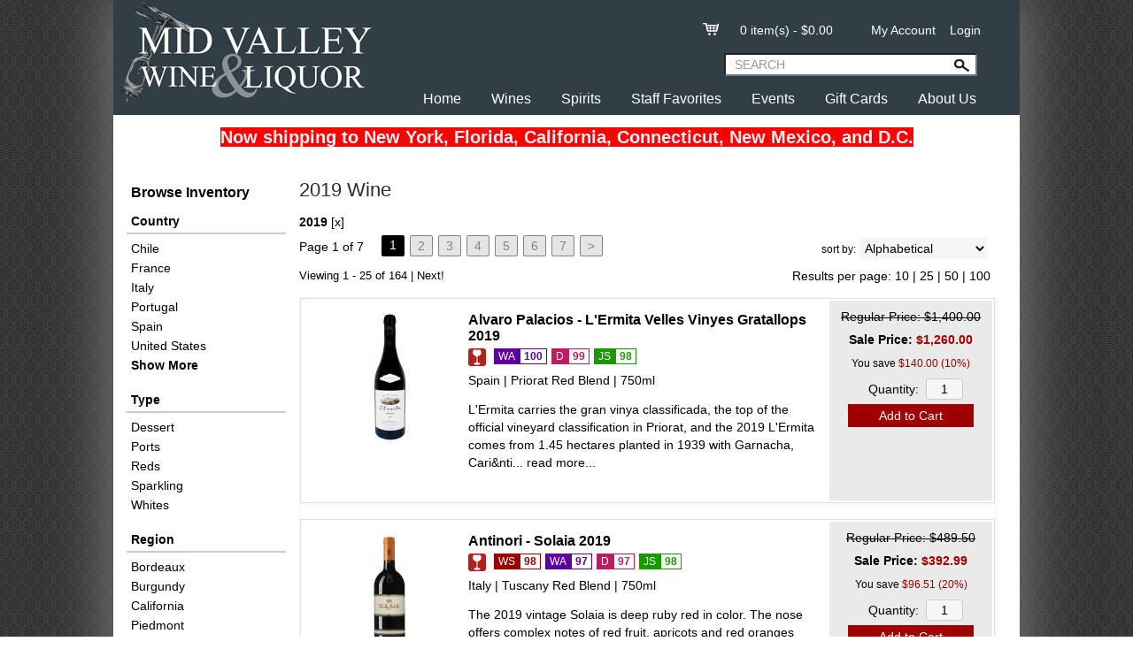

--- FILE ---
content_type: text/html; charset=ISO-8859-1
request_url: https://www.midvalleywine.com/wines/All/All/2019
body_size: 18899
content:
<!doctype html>
<html lang="en">
<head>
<title>2019   Wine - Mid Valley Wine & Liquor</title>
<link rel="preconnect" href="https://ajax.googleapis.com/" crossorigin>
<link rel="dns-prefetch" href="https://ajax.googleapis.com/">
<link rel="preconnect" href="https://www.googletagmanager.com/" crossorigin>
<link rel="dns-prefetch" href="https://www.googletagmanager.com/">
<link rel="preconnect" href="https://fonts.googleapis.com" crossorigin>
<link rel="dns-prefetch" href="https://fonts.googleapis.com">
<meta name="msvalidate.01" content="209B561DEAA2F962BEF96B65F926A647" />
<meta name="google-site-verification" content="<meta name=" />
		<meta name="geo.placename" content="39 North Plank Rd Suite 1,Newburgh,NY"/>
	<meta name="geo.position" content="41.5208779,-74.0289102" />
	<meta name="geo.region" content="Newburgh NY,USA" />
	        <meta name="msvalidate.01" content="F40ED45ADD516263E24848F00A6815B3" />
              
        <link rel="apple-touch-icon" href="/images/sites/midvalleywine/apple-touch-icon.png" />
        <meta name="description" content="2019   Wine - Mid Valley Wine & Liquor. Search our inventory to find the best 2019   wine at the best prices." />
<meta name="keywords" content="Mid, Valley, Wine, &, Liquor, inventory, wine price, wine shopping" />
<link href="/images/sites/midvalleywine/favicon.ico?v=6" rel="icon" />

<meta property="og:site_name" content="Mid Valley Wine & Liquor">
<meta property="og:type" content="product" />
<meta property="og:url" content="https://www.midvalleywine.com/wines/All/All/2019" />
<meta property="og:title" content="2019   Wine">
<meta property="og:description" content="2019   Wine - Mid Valley Wine & Liquor. Search our inventory to find the best 2019   wine at the best prices." />
		<meta property="og:image" content="https://www.midvalleywine.com/images/sites/midvalleywine/midvalleywine-logo.jpg" />
		<meta name="viewport" content="width=device-width, initial-scale=1.0"">

	<link rel="stylesheet" type="text/css" href="/skins/gentle/css/master.css?v=14">
	<!--[if lte IE 8]>
      <link rel="stylesheet" type="text/css" href="/skins/gentle/css/ie.css" />
<![endif]-->

	<script src="https://ajax.googleapis.com/ajax/libs/jquery/1.12.4/jquery.min.js"></script>
	   	<script src="/js/jquery/colorbox/jquery.colorbox-min.js"></script>
	<link rel="stylesheet" href="/js/jquery/colorbox-master/colorbox.css"/>
	
<script>
      function vrfCDrop() {
   	if (!confirm("Are you sure you want to delete your entire cart?") ) {
         	return false;
   	}
   	window.location.href="/cart.html?rmc=1";
   }

   function verify_zpo(frm) {
        var txt = "";
        if (frm.request.value == "") {
            txt = "Please enter the information for your request";
        }
        if (!echeck(frm.yem.value) ) {
            txt = "Please enter a valid email address";
            frm.yem.focus();
        }
        if (frm.yem.value == "") {
            txt = "Please enter your email address";
            frm.yem.focus();
        }
	        if (frm.flname.value == "") {
            txt = "Please enter your first and last name";
            frm.flname.focus();
        }
	        if (txt != "") {
           poerror.innerHTML = "<br><img src='/images/spacer.gif' height='5'><br><span class='rd12'><b>"+txt+"</b></span><br><img src='/images/spacer.gif' height='5'><br>";
           onlyShow(poerror);
           return false;
        }
        frm.submit();
   }

   function isInt(num) {
	if (num.match(/[^0-9]/) )
	   return false;
	return true;
   }
function echeck(str) {
   var at="@"
   var dot="."
   var lat=str.indexOf(at)
   var lstr=str.length
   var ldot=str.indexOf(dot)
   if (str.indexOf(at)==-1){
      return false
   }

   if (str.indexOf(at)==-1 || str.indexOf(at)==0 || str.indexOf(at)==lstr){
      return false
   }

   if (str.indexOf(dot)==-1 || str.indexOf(dot)==0 || str.indexOf(dot)==lstr){
      return false
   }

   if (str.indexOf(at,(lat+1))!=-1){
      return false
   }

   if (str.substring(lat-1,lat)==dot || str.substring(lat+1,lat+2)==dot){
      return false
   }

   if (str.indexOf(dot,(lat+2))==-1){
      return false
   }

   if (str.indexOf(" ")!=-1){
      return false
   }

   return true
}
</script>
<!--[if IE 7]>
<link rel="stylesheet" type="text/css" href="/skins/gentle/css/ie7.css" />
<![endif]-->
<!--[if lt IE 7]>
<link rel="stylesheet" type="text/css" href="/skins/gentle/css/ie6.css" />
<script type="text/javascript" src="/skins/gentle/js/DD_belatedPNG_0.0.8a-min.js"></script>
<script type="text/javascript">
DD_belatedPNG.fix('#logo img');
</script>
<![endif]-->
        <script type="text/javascript" src="/skins/gentle/js/jquery.cookie.js"></script>
	        	<script type="text/javascript" src="/skins/gentle/js/gentle-2.js?v=5"></script>
        	   <script type='text/javascript' src='/js/jquery/autocomplete/jquery.autocomplete.js'></script>
                   <!-- <link href="/skins/gentle/css/jquery.thumbs.css"  rel="stylesheet" type="text/css" /> -->
                <script type="text/javascript" src="/skins/gentle/js/jquery.thumbs.js"></script>
                		<!-- GA4 Integration -->
  	<script async src="https://www.googletagmanager.com/gtag/js?id=G-313377652"></script>
  	<script>
    	window.dataLayer = window.dataLayer || [];
    	function gtag(){dataLayer.push(arguments);}
    	gtag('js', new Date());

    	gtag('config', 'G-313377652');
  	</script>
	<script>
	$(document).ready(function() {
		$(".thumb").thumbs();
	});

  	</script>
	  	<link rel="stylesheet" href="//ajax.googleapis.com/ajax/libs/jqueryui/1.12.1/themes/smoothness/jquery-ui.css">
	<script src="//ajax.googleapis.com/ajax/libs/jqueryui/1.12.1/jquery-ui.min.js"></script>
  	<script>
	var prdct = 0;
  	$.widget( "custom.catcomplete", $.ui.autocomplete, {
    	   _create: function() {
      		this._super();
      		this.widget().menu( "option", "items", "> :not(.ui-autocomplete-category)" );
    	   },
	   _renderMenu: function( ul, items ) {
      		var that = this,
        	currentCategory = "";
      	  	$.each( items, function( index, item ) {
        		var li;
        		if ( item.category != currentCategory ) {
				var extra = "";
				if (prdct == 0 && item.category == "Product Suggestions") {
					extra = " ui-extra";
				}
          			ul.append( "<li class='ui-autocomplete-category"+extra+"'>" + item.category + "</li>" );
          			currentCategory = item.category;
        		}
        		li = that._renderItemData( ul, item );
        		if ( item.category == "Product Suggestions") {
          			li.html("<table width='100%' cellpadding='0' cellspacing='0'><tr><td width='130' class='msimg' align='center'>"+item.img+"</td><td>"+item.label+"<br><div style='padding-top: 5px;'>"+item.bottle+"</div></td></tr></table>");
          		/* li.attr( "aria-label", item.category + " : " + item.label ); */
        		}
      		});
    	     }
  	});
  	</script>
  	<script>
  	$(function() {
    		$( "#items" ).catcomplete({
							position: { my : "right top", at: "right bottom" },
				      			source: "/search/megasearch.html",
      			minLength: 1,
      			select: function( event, ui ) {
        			window.location.href=ui.item.url; 
        			return false;
      			}
    		})
  	});
  	</script>
	<script>
	</script>
<link rel="stylesheet" type="text/css" href="/css/sites/midvalleywine/style.css?v=1" media="screen" />		<script src="https://kit.fontawesome.com/63a3c6e7c0.js" crossorigin="anonymous"></script>
        	</head>

   <body>
   <div id="container" class="container_12 containermain search">        	<div id="header" class="grid_12">
					<div id="logo"><a href="/"><img title="Mid Valley Wine & Liquor" alt="Mid Valley Wine & Liquor" src="/images/sites/midvalleywine/midvalleywine-logo.jpg"></a></div>
			                    <div id="secnav">
			   <div>
        <div class='inner_secnav'>
                <div style="position: relative; left: 120px;" class='inner_secnav_cart'><a href="https://www.midvalleywine.com/cart.html"><img src='/images/sites/cart-sm.png' title='Shopping Cart' alt='Shopping Cart' border='0'></a></div>
                <div class='inner_secnav_cart_txt' style="position: relative; margin-top: 60px;  left: 160px;"><a href="https://www.midvalleywine.com/cart.html"><span id="cart_total">&nbsp;0 item(s) - $0.00</span></a></div>
        </div>

        <div class='inner_secnav_ma' style="position: relative; top: -80px; left: 322px; ">
		<a href="https://www.midvalleywine.com/account.html">My Account</a>&nbsp;&nbsp;&nbsp;
                        <a href="/login.html">Login</a>
                	</div>
        <div class='clear'></div>
   </div>
   		    		</div>
				                    	<div class='clear'></div>
							<form action="/websearch_results.html" method="get" id="sfrm">
				<div class="button-search" onclick="if ($('#items').val() == 'SEARCH') { return false; } $('#sfrm').submit(); return false;"></div>
				<div class="ui-widget">
  					<label for="wines"></label>
  					<input name="kw" tabindex="1" id="items" value="SEARCH" onclick="this.value='';">
				</div>
				</form>
							</div>
			        <div class="navigation">
			                <div class="sf-contener">
                                        <ul id="topnav" class="sf-menu">
                                                        <li class='nav_first'><a href="/">Home</a>
                                                                        </li>
                                                                <li class='winemn'><a alt="Wines" title="Wines" href="/wines/">Wines</a>
                                   <ul  class="ulul">
           <li><a href="#">By Country</a>
        <ul class="ulul">
       		                       	<li><a href="/wines/All/Argentina">Argentina</a></li>
                       	                       	<li><a href="/wines/All/Australia">Australia</a></li>
                       	                       	<li><a href="/wines/All/Chile">Chile</a></li>
                       	                       	<li><a href="/wines/All/France">France</a></li>
                       	                       	<li><a href="/wines/All/Germany">Germany</a></li>
                       	                       	<li><a href="/wines/All/Italy">Italy</a></li>
                       	                       	<li><a href="/wines/All/Japan">Japan</a></li>
                       	                       	<li><a href="/wines/All/Portugal">Portugal</a></li>
                       	                       	<li><a href="/wines/All/Spain">Spain</a></li>
                       	                       	<li><a href="/wines/All/United-States">United States</a></li>
                       	                       			<li><a href="/wines/?m=country">Show more</a></li>
                       			               </ul>
               </li>
                       <li><a href="#">By Region</a>
        <ul class="ulul">
       		                       	<li><a href="/wines/All/All/All/Bordeaux">Bordeaux</a></li>
                       	                       	<li><a href="/wines/All/All/All/Burgundy">Burgundy</a></li>
                       	                       	<li><a href="/wines/All/All/All/California">California</a></li>
                       	                       	<li><a href="/wines/All/All/All/Champagne">Champagne</a></li>
                       	                       	<li><a href="/wines/All/All/All/New-York">New York</a></li>
                       	                       	<li><a href="/wines/All/All/All/Piedmont">Piedmont</a></li>
                       	                       	<li><a href="/wines/All/All/All/Rhone-Valley">Rhone Valley</a></li>
                       	                       	<li><a href="/wines/All/All/All/Rioja">Rioja</a></li>
                       	                       	<li><a href="/wines/All/All/All/Tuscany">Tuscany</a></li>
                       	                       	<li><a href="/wines/All/All/All/Veneto">Veneto</a></li>
                       	                       			<li><a href="/wines/?m=region">Show more</a></li>
                       			               </ul>
               </li>
                       <li><a href="#">By Subregion</a>
        <ul class="ulul">
       		                       	<li><a href="/wines/?subregion=Barolo">Barolo</a></li>
                       	                       	<li><a href="/wines/?subregion=Columbia+Valley">Columbia Valley</a></li>
                       	                       	<li><a href="/wines/?subregion=Cote+de+Beaune">Cote de Beaune</a></li>
                       	                       	<li><a href="/wines/?subregion=Cote+de+Nuits">Cote de Nuits</a></li>
                       	                       	<li><a href="/wines/?subregion=Finger+Lakes">Finger Lakes</a></li>
                       	                       	<li><a href="/wines/?subregion=Napa+Valley">Napa Valley</a></li>
                       	                       	<li><a href="/wines/?subregion=Paso+Robles">Paso Robles</a></li>
                       	                       	<li><a href="/wines/?subregion=Sonoma+Coast">Sonoma Coast</a></li>
                       	                       	<li><a href="/wines/?subregion=Sonoma+County">Sonoma County</a></li>
                       	                       	<li><a href="/wines/?subregion=Willamette+Valley">Willamette Valley</a></li>
                       	                       			<li><a href="/wines/?m=subregion">Show more</a></li>
                       			               </ul>
               </li>
                       <li><a href="#">By Varietal</a>
        <ul class="ulul">
       		                       	<li><a href="/wines/Cabernet-Sauvignon">Cabernet Sauvignon</a></li>
                       	                       	<li><a href="/wines/Champagne-Blend">Champagne Blend</a></li>
                       	                       	<li><a href="/wines/Chardonnay">Chardonnay</a></li>
                       	                       	<li><a href="/wines/Merlot">Merlot</a></li>
                       	                       	<li><a href="/wines/Pinot-Grigio">Pinot Grigio</a></li>
                       	                       	<li><a href="/wines/Pinot-Noir">Pinot Noir</a></li>
                       	                       	<li><a href="/wines/Red-Blend">Red Blend</a></li>
                       	                       	<li><a href="/wines/Sauvignon-Blanc">Sauvignon Blanc</a></li>
                       	                       	<li><a href="/wines/Tempranillo">Tempranillo</a></li>
                       	                       	<li><a href="/wines/White-Blend">White Blend</a></li>
                       	                       			<li><a href="/wines/?m=varietal">Show more</a></li>
                       			               </ul>
               </li>
                       <li><a href="#">By Winery</a>
        <ul class="ulul">
       		                       	<li><a href="/brands/90-Cellars">90+ Cellars</a></li>
                       	                       	<li><a href="/brands/Barefoot">Barefoot</a></li>
                       	                       	<li><a href="/brands/Beringer">Beringer</a></li>
                       	                       	<li><a href="/brands/Bota-Box">Bota Box</a></li>
                       	                       	<li><a href="/brands/Brotherhood">Brotherhood</a></li>
                       	                       	<li><a href="/brands/Josh-Cellars">Josh Cellars</a></li>
                       	                       	<li><a href="/brands/Louis-Jadot">Louis Jadot</a></li>
                       	                       	<li><a href="/brands/Sutter-Home">Sutter Home</a></li>
                       	                       	<li><a href="/brands/Woodbridge">Woodbridge</a></li>
                       	                       	<li><a href="/brands/Yellow-Tail">Yellow Tail</a></li>
                       	                       			<li><a href="/wines/?m=winery">Show more</a></li>
                       			               </ul>
               </li>
                       <li><a href="#">By Year</a>
        <ul class="ulul">
       		                       	<li><a href="/wines/All/All/2015">2015</a></li>
                       	                       	<li><a href="/wines/All/All/2016">2016</a></li>
                       	                       	<li><a href="/wines/All/All/2017">2017</a></li>
                       	                       	<li><a href="/wines/All/All/2018">2018</a></li>
                       	                       	<li><a href="/wines/All/All/2019">2019</a></li>
                       	                       	<li><a href="/wines/All/All/2020">2020</a></li>
                       	                       	<li><a href="/wines/All/All/2021">2021</a></li>
                       	                       	<li><a href="/wines/All/All/2022">2022</a></li>
                       	                       	<li><a href="/wines/All/All/2023">2023</a></li>
                       	                       	<li><a href="/wines/All/All/2024">2024</a></li>
                       	                       			<li><a href="/wines/?m=year">Show more</a></li>
                       			               </ul>
               </li>
                       <li><a href="#">By Type</a>
        <ul class="ulul">
       		                       	<li><a href="/wines/?item_type=cider">Cider</a></li>
                       	                       	<li><a href="/wines/?item_type=dessert">Dessert</a></li>
                       	                       	<li><a href="/wines/?item_type=madeira">Madeira</a></li>
                       	                       	<li><a href="/wines/?item_type=orange">Orange</a></li>
                       	                       	<li><a href="/wines/?item_type=wother">Other Wine</a></li>
                       	                       	<li><a href="/wines/?item_type=port">Port</a></li>
                       	                       	<li><a href="/wines/?item_type=red">Red</a></li>
                       	                       	<li><a href="/wines/?item_type=rose">Rose</a></li>
                       	                       	<li><a href="/wines/?item_type=sake">Sake</a></li>
                       	                       	<li><a href="/wines/?item_type=sherry">Sherry</a></li>
                       	                       	<li><a href="/wines/?item_type=sparkling">Sparkling</a></li>
                       	                       	<li><a href="/wines/?item_type=white">White</a></li>
                       	               </ul>
               </li>
                  	<li><a href="#">By  Bottle Size</a>
   	<ul class="ulul">
   		<li><a href="/websearch_results.html?item_type=wine&size=375">Half Bottles</a></li>
   		<li><a href="/websearch_results.html?item_type=wine&size=1500">Magnums</a></li>
   		<li><a href="/websearch_results.html?item_type=wine&sztxt=lformat">Large Format</a></li>
   	</ul>
   	</li>
	   	<li><a class="" href="/topics/Cellar-Wines-Free-Shipping-g45667430x">Cellar Wines Free Shipping</a></li>
	   	<li><a class="" href="/topics/Free-Wine-Shipping-g0444469fo">Free Wine Shipping</a></li>
	   </ul>
                                   </li>
                                                                <li class="sptmb "><a alt="Spirits" title="Spirits" href="/spirits/">Spirits</a>
                                   <ul  class='ulul'>
   	                <li><a href="#">By Country</a>
                <ul class='ulul'>
                                        <li><a href="/spirits/All/Canada">Canada</a></li>
                                                <li><a href="/spirits/All/England">England</a></li>
                                                <li><a href="/spirits/All/France">France</a></li>
                                                <li><a href="/spirits/All/Ireland">Ireland</a></li>
                                                <li><a href="/spirits/All/Italy">Italy</a></li>
                                                <li><a href="/spirits/All/Japan">Japan</a></li>
                                                <li><a href="/spirits/All/Mexico">Mexico</a></li>
                                                <li><a href="/spirits/All/Puerto-Rico">Puerto Rico</a></li>
                                                <li><a href="/spirits/All/Scotland">Scotland</a></li>
                                                <li><a href="/spirits/All/United-States">United States</a></li>
                                                        	<li><a href="/spirits/?m=country">Show more</a></li>
                                	                </ul>
                </li>
                                <li><a href="#">By Liquor</a>
                <ul class='ulul'>
                                        <li><a href="/spirits/Bourbon">Bourbon</a></li>
                                                <li><a href="/spirits/Cordials-and-Liqueurs">Cordials & Liqueurs</a></li>
                                                <li><a href="/spirits/Flavored-Vodka">Flavored Vodka</a></li>
                                                <li><a href="/spirits/Gin">Gin</a></li>
                                                <li><a href="/spirits/Pre-Mixed-Cocktails">Pre-Mixed Cocktails</a></li>
                                                <li><a href="/spirits/Rum">Rum</a></li>
                                                <li><a href="/spirits/Rye">Rye</a></li>
                                                <li><a href="/spirits/Single-Malt-Scotch">Single Malt Scotch</a></li>
                                                <li><a href="/spirits/Tequila">Tequila</a></li>
                                                <li><a href="/spirits/Vodka">Vodka</a></li>
                                                        	<li><a href="/spirits/?m=varietal">Show more</a></li>
                                	                </ul>
                </li>
                                <li><a href="#">By Producer</a>
                <ul class='ulul'>
                                        <li><a href="/brands/Bacardi">Bacardi</a></li>
                                                <li><a href="/brands/Buzzballz">Buzzballz</a></li>
                                                <li><a href="/brands/High-Noon">High Noon</a></li>
                                                <li><a href="/brands/Hiram-Walker">Hiram Walker</a></li>
                                                <li><a href="/brands/Jack-Daniel-s">Jack Daniel's</a></li>
                                                <li><a href="/brands/Jose-Cuervo">Jose Cuervo</a></li>
                                                <li><a href="/brands/On-The-Rocks">On The Rocks</a></li>
                                                <li><a href="/brands/Patron">Patron</a></li>
                                                <li><a href="/brands/Smirnoff">Smirnoff</a></li>
                                                <li><a href="/brands/1800">1800</a></li>
                                                        	<li><a href="/spirits/?m=winery">Show more</a></li>
                                	                </ul>
                </li>
                   	<li><a class="" href="/topics/Private-Barrels-g1408317bg">Private Barrels</a></li>
	        </ul>
                                   </li>
                                                                <li class='mli1'><a alt="Staff Favorites" title="Staff Favorites" href="/staff-picks/">Staff Favorites</a>
								</li>
                                        <li id="heventli"><a alt="Events" title="Events" href="/events/">Events</a>
                </li>
                                        <li class='mli2'><a alt="Gift Cards" title="Gift Cards" href="/gift-cards/">Gift Cards</a></li>
                                                        <li id="abtus" class=""><a alt="About Us" title="About Us" href="/about-us.html">About Us</a>
		        		<ul class="ulul aboutusul">
                                                                        <li><a href="/contact-us.html">Contact Us</a></li>
                                                                                <li><a href="/shipping-policy.html">Shipping Policy</a></li>
                                                                    </ul>
				</li>
	                    </ul>
		</div>
		                	<div class="clear"></div>
			  <table width=100% border="0" align="center" cellpadding="0" cellspacing="0">
  <tr>
  <td bgcolor=""><img src='/images/spacer.gif' class='spacer_img' border='0' bgcolor='#FFFFFF' width='1' height='10' alt='' /></td>
  </tr>
  </table>
	<div id="allpgmsg"><p style="text-align: center;"><span style="font-size:20px;"><span style="line-height: 28px;"><a href="https://www.midvalleywine.com/shipping-policy.html"><span style="color:#FFF0F5;"><strong><span style="background-color:#FF0000;">Now shipping to New York, Florida, California, Connecticut,&nbsp;New Mexico, and D.C.</span></strong></span></a></span></span></p></div>
	<div class="grid_12 search" id="mcsec">
		<div id="notification" class="hide_on_fluid"></div>
      
        		<div id="column-left">
			                <div class="box">
		        	<div class="box-heading" id="lnavtxttop">Browse Inventory</div>
		        <div class="box-content">
        	<div class="box-category boxtop">
		                <ul>
   	                       	<li class='lnavtopli countrywrap'>
			<a href="#"  class="active">Country</a>
		        <ul id='country_short'>
			                        	<li><a href="/wines/All/Chile/2019/">Chile</a></li>
				                        	<li><a href="/wines/All/France/2019/">France</a></li>
				                        	<li><a href="/wines/All/Italy/2019/">Italy</a></li>
				                        	<li><a href="/wines/All/Portugal/2019/">Portugal</a></li>
				                        	<li><a href="/wines/All/Spain/2019/">Spain</a></li>
				                        	<li><a href="/wines/All/United-States/2019/">United States</a></li>
				                        	<li><a class='lnav_link'  href="#" onclick="$('#country_long').slideDown(); $('#country_short').slideUp();  return false;">Show More</a></li>
				</ul>
								<ul style="display:none;" id="country_long">
                        	                                	<li><a href="/wines/All/Argentina/2019/" class="subexpandable">Argentina</a></li>
                                	                                	<li><a href="/wines/All/Australia/2019/" class="subexpandable">Australia</a></li>
                                	                                	<li><a href="/wines/All/Austria/2019/" class="subexpandable">Austria</a></li>
                                	                                	<li><a href="/wines/All/Chile/2019/" class="subexpandable">Chile</a></li>
                                	                                	<li><a href="/wines/All/France/2019/" class="subexpandable">France</a></li>
                                	                                	<li><a href="/wines/All/Italy/2019/" class="subexpandable">Italy</a></li>
                                	                                	<li><a href="/wines/All/Japan/2019/" class="subexpandable">Japan</a></li>
                                	                                	<li><a href="/wines/All/Macedonia/2019/" class="subexpandable">Macedonia</a></li>
                                	                                	<li><a href="/wines/All/Mexico/2019/" class="subexpandable">Mexico</a></li>
                                	                                	<li><a href="/wines/All/New-Zealand/2019/" class="subexpandable">New Zealand</a></li>
                                	                                	<li><a href="/wines/All/Portugal/2019/" class="subexpandable">Portugal</a></li>
                                	                                	<li><a href="/wines/All/South-Africa/2019/" class="subexpandable">South Africa</a></li>
                                	                                	<li><a href="/wines/All/Spain/2019/" class="subexpandable">Spain</a></li>
                                	                                	<li><a href="/wines/All/United-States/2019/" class="subexpandable">United States</a></li>
                                					<li class="lnav_opt_opt">
                        	<a class='lnav_link'  href="#" onclick="$('#country_long').slideUp(); $('#country_short').slideDown();  return false;">Show Less</a>
                		</li>
				                	</ul>
                	</li>
			                    	<li class='lnavtopli desc2wrap'>
			<a href="#"  class="active">Type</a>
		        <ul id='desc2_short'>
			                        	<li><a href="/websearch_results.html?year=2019&sortby=winery&l=25&item_type=dessert">Dessert</a></li>
				                        	<li><a href="/websearch_results.html?year=2019&sortby=winery&l=25&item_type=port">Ports</a></li>
				                        	<li><a href="/websearch_results.html?year=2019&sortby=winery&l=25&item_type=red">Reds</a></li>
				                        	<li><a href="/websearch_results.html?year=2019&sortby=winery&l=25&item_type=sparkling">Sparkling</a></li>
				                        	<li><a href="/websearch_results.html?year=2019&sortby=winery&l=25&item_type=white">Whites</a></li>
				                	</ul>
                	</li>
			                    	<li class='lnavtopli regionwrap'>
			<a href="#"  class="active">Region</a>
		        <ul id='region_short'>
			                        	<li><a href="/wines/All/All/2019/Bordeaux/">Bordeaux</a></li>
				                        	<li><a href="/wines/All/All/2019/Burgundy/">Burgundy</a></li>
				                        	<li><a href="/wines/All/All/2019/California/">California</a></li>
				                        	<li><a href="/wines/All/All/2019/Piedmont/">Piedmont</a></li>
				                        	<li><a href="/wines/All/All/2019/Rioja/">Rioja</a></li>
				                        	<li><a href="/wines/All/All/2019/Tuscany/">Tuscany</a></li>
				                        	<li><a class='lnav_link'  href="#" onclick="$('#region_long').slideDown(); $('#region_short').slideUp();  return false;">Show More</a></li>
				</ul>
								<ul style="display:none;" id="region_long">
                        	                                	<li><a href="/wines/All/All/2019/Abruzzo/" class="subexpandable">Abruzzo</a></li>
                                	                                	<li><a href="/wines/All/All/2019/Aconcagua/" class="subexpandable">Aconcagua</a></li>
                                	                                	<li><a href="/wines/All/All/2019/Alentejo/" class="subexpandable">Alentejo</a></li>
                                	                                	<li><a href="/wines/All/All/2019/Baja-California/" class="subexpandable">Baja California</a></li>
                                	                                	<li><a href="/wines/All/All/2019/Beaujolais/" class="subexpandable">Beaujolais</a></li>
                                	                                	<li><a href="/wines/All/All/2019/Bordeaux/" class="subexpandable">Bordeaux</a></li>
                                	                                	<li><a href="/wines/All/All/2019/Burgenland/" class="subexpandable">Burgenland</a></li>
                                	                                	<li><a href="/wines/All/All/2019/Burgundy/" class="subexpandable">Burgundy</a></li>
                                	                                	<li><a href="/wines/All/All/2019/California/" class="subexpandable">California</a></li>
                                	                                	<li><a href="/wines/All/All/2019/Campo-de-Borja/" class="subexpandable">Campo de Borja</a></li>
                                	                                	<li><a href="/wines/All/All/2019/Canon-Fronsac/" class="subexpandable">Canon Fronsac</a></li>
                                	                                	<li><a href="/wines/All/All/2019/Colchagua-Valley/" class="subexpandable">Colchagua Valley</a></li>
                                	                                	<li><a href="/wines/All/All/2019/Douro/" class="subexpandable">Douro</a></li>
                                	                                	<li><a href="/wines/All/All/2019/Jumilla/" class="subexpandable">Jumilla</a></li>
                                	                                	<li><a href="/wines/All/All/2019/Knights-Valley/" class="subexpandable">Knights Valley</a></li>
                                	                                	<li><a href="/wines/All/All/2019/Loire-Valley/" class="subexpandable">Loire Valley</a></li>
                                	                                	<li><a href="/wines/All/All/2019/Maipo-Valley/" class="subexpandable">Maipo Valley</a></li>
                                	                                	<li><a href="/wines/All/All/2019/Marche/" class="subexpandable">Marche</a></li>
                                	                                	<li><a href="/wines/All/All/2019/Marlborough/" class="subexpandable">Marlborough</a></li>
                                	                                	<li><a href="/wines/All/All/2019/Mendoza/" class="subexpandable">Mendoza</a></li>
                                	                                	<li><a href="/wines/All/All/2019/Montsant/" class="subexpandable">Montsant</a></li>
                                	                                	<li><a href="/wines/All/All/2019/New-York/" class="subexpandable">New York</a></li>
                                	                                	<li><a href="/wines/All/All/2019/Oregon/" class="subexpandable">Oregon</a></li>
                                	                                	<li><a href="/wines/All/All/2019/Penedes/" class="subexpandable">Penedes</a></li>
                                	                                	<li><a href="/wines/All/All/2019/Piedmont/" class="subexpandable">Piedmont</a></li>
                                	                                	<li><a href="/wines/All/All/2019/Porto/" class="subexpandable">Porto</a></li>
                                	                                	<li><a href="/wines/All/All/2019/Priorat/" class="subexpandable">Priorat</a></li>
                                	                                	<li><a href="/wines/All/All/2019/Puglia/" class="subexpandable">Puglia</a></li>
                                	                                	<li><a href="/wines/All/All/2019/Rapel-Valley/" class="subexpandable">Rapel Valley</a></li>
                                	                                	<li><a href="/wines/All/All/2019/Rhone-Valley/" class="subexpandable">Rhone Valley</a></li>
                                	                                	<li><a href="/wines/All/All/2019/Ribeira-Sacar/" class="subexpandable">Ribeira Sacar</a></li>
                                	                                	<li><a href="/wines/All/All/2019/Ribera-del-Duero/" class="subexpandable">Ribera del Duero</a></li>
                                	                                	<li><a href="/wines/All/All/2019/Rioja/" class="subexpandable">Rioja</a></li>
                                	                                	<li><a href="/wines/All/All/2019/Sicily/" class="subexpandable">Sicily</a></li>
                                	                                	<li><a href="/wines/All/All/2019/Tasmania/" class="subexpandable">Tasmania</a></li>
                                	                                	<li><a href="/wines/All/All/2019/Tikves/" class="subexpandable">Tikves</a></li>
                                	                                	<li><a href="/wines/All/All/2019/Tuscany/" class="subexpandable">Tuscany</a></li>
                                	                                	<li><a href="/wines/All/All/2019/Uco-Valey/" class="subexpandable">Uco Valey</a></li>
                                	                                	<li><a href="/wines/All/All/2019/Umbria/" class="subexpandable">Umbria</a></li>
                                	                                	<li><a href="/wines/All/All/2019/Veneto/" class="subexpandable">Veneto</a></li>
                                	                                	<li><a href="/wines/All/All/2019/Victoria/" class="subexpandable">Victoria</a></li>
                                	                                	<li><a href="/wines/All/All/2019/Vino-de-la-Tierra-de-Castilla/" class="subexpandable">Vino de la Tierra de Castilla</a></li>
                                	                                	<li><a href="/wines/All/All/2019/Washington/" class="subexpandable">Washington</a></li>
                                	                                	<li><a href="/wines/All/All/2019/Western-Cape/" class="subexpandable">Western Cape</a></li>
                                	                                	<li><a href="/wines/All/All/2019/Yamanashi/" class="subexpandable">Yamanashi</a></li>
                                					<li class="lnav_opt_opt">
                        	<a class='lnav_link'  href="#" onclick="$('#region_long').slideUp(); $('#region_short').slideDown();  return false;">Show Less</a>
                		</li>
				                	</ul>
                	</li>
			                    	<li class='lnavtopli subregionwrap'>
			<a href="#"  class="active">Subregion</a>
		        <ul id='subregion_short'>
			                        	<li><a href="/wines/All/All/2019/All/Barolo/">Barolo</a></li>
				                        	<li><a href="/wines/All/All/2019/All/Cote-de-Beaune/">Cote de Beaune</a></li>
				                        	<li><a href="/wines/All/All/2019/All/Cote-de-Nuits/">Cote de Nuits</a></li>
				                        	<li><a href="/wines/All/All/2019/All/Montalcino/">Montalcino</a></li>
				                        	<li><a href="/wines/All/All/2019/All/Napa-Valley/">Napa Valley</a></li>
				                        	<li><a href="/wines/All/All/2019/All/Valpolicella/">Valpolicella</a></li>
				                        	<li><a class='lnav_link'  href="#" onclick="$('#subregion_long').slideDown(); $('#subregion_short').slideUp();  return false;">Show More</a></li>
				</ul>
								<ul style="display:none;" id="subregion_long">
                        	                                	<li><a href="/websearch_results.html?page=1&year=2019&sortby=winery&subregion=Amador+County&l=25&item_type=wine" class="subexpandable">Amador County</a></li>
                                	                                	<li><a href="/websearch_results.html?page=1&year=2019&sortby=winery&subregion=Anderson+Valley&l=25&item_type=wine" class="subexpandable">Anderson Valley</a></li>
                                	                                	<li><a href="/websearch_results.html?page=1&year=2019&sortby=winery&subregion=Barolo&l=25&item_type=wine" class="subexpandable">Barolo</a></li>
                                	                                	<li><a href="/websearch_results.html?page=1&year=2019&sortby=winery&subregion=Beaumes+de+Venise&l=25&item_type=wine" class="subexpandable">Beaumes de Venise</a></li>
                                	                                	<li><a href="/websearch_results.html?page=1&year=2019&sortby=winery&subregion=Bolgheri&l=25&item_type=wine" class="subexpandable">Bolgheri</a></li>
                                	                                	<li><a href="/websearch_results.html?page=1&year=2019&sortby=winery&subregion=Brouilly&l=25&item_type=wine" class="subexpandable">Brouilly</a></li>
                                	                                	<li><a href="/websearch_results.html?page=1&year=2019&sortby=winery&subregion=Brunello+di+Montalcino&l=25&item_type=wine" class="subexpandable">Brunello di Montalcino</a></li>
                                	                                	<li><a href="/websearch_results.html?page=1&year=2019&sortby=winery&subregion=Cadillac+Cotes+de+Bordeaux&l=25&item_type=wine" class="subexpandable">Cadillac Cotes de Bordeaux</a></li>
                                	                                	<li><a href="/websearch_results.html?page=1&year=2019&sortby=winery&subregion=Chablis&l=25&item_type=wine" class="subexpandable">Chablis</a></li>
                                	                                	<li><a href="/websearch_results.html?page=1&year=2019&sortby=winery&subregion=Chianti&l=25&item_type=wine" class="subexpandable">Chianti</a></li>
                                	                                	<li><a href="/websearch_results.html?page=1&year=2019&sortby=winery&subregion=Chianti+Classico&l=25&item_type=wine" class="subexpandable">Chianti Classico</a></li>
                                	                                	<li><a href="/websearch_results.html?page=1&year=2019&sortby=winery&subregion=Colline+Novaresi&l=25&item_type=wine" class="subexpandable">Colline Novaresi</a></li>
                                	                                	<li><a href="/websearch_results.html?page=1&year=2019&sortby=winery&subregion=Columbia+Valley&l=25&item_type=wine" class="subexpandable">Columbia Valley</a></li>
                                	                                	<li><a href="/websearch_results.html?page=1&year=2019&sortby=winery&subregion=Contra+Costa+County&l=25&item_type=wine" class="subexpandable">Contra Costa County</a></li>
                                	                                	<li><a href="/websearch_results.html?page=1&year=2019&sortby=winery&subregion=Cote+Chalonnaise&l=25&item_type=wine" class="subexpandable">Cote Chalonnaise</a></li>
                                	                                	<li><a href="/websearch_results.html?page=1&year=2019&sortby=winery&subregion=Cote+de+Beaune&l=25&item_type=wine" class="subexpandable">Cote de Beaune</a></li>
                                	                                	<li><a href="/websearch_results.html?page=1&year=2019&sortby=winery&subregion=Cote+de+Nuits&l=25&item_type=wine" class="subexpandable">Cote de Nuits</a></li>
                                	                                	<li><a href="/websearch_results.html?page=1&year=2019&sortby=winery&subregion=Finger+Lakes&l=25&item_type=wine" class="subexpandable">Finger Lakes</a></li>
                                	                                	<li><a href="/websearch_results.html?page=1&year=2019&sortby=winery&subregion=Fleurie&l=25&item_type=wine" class="subexpandable">Fleurie</a></li>
                                	                                	<li><a href="/websearch_results.html?page=1&year=2019&sortby=winery&subregion=Graves&l=25&item_type=wine" class="subexpandable">Graves</a></li>
                                	                                	<li><a href="/websearch_results.html?page=1&year=2019&sortby=winery&subregion=Haut-Medoc&l=25&item_type=wine" class="subexpandable">Haut-Medoc</a></li>
                                	                                	<li><a href="/websearch_results.html?page=1&year=2019&sortby=winery&subregion=Julienas&l=25&item_type=wine" class="subexpandable">Julienas</a></li>
                                	                                	<li><a href="/websearch_results.html?page=1&year=2019&sortby=winery&subregion=Knights+Valley&l=25&item_type=wine" class="subexpandable">Knights Valley</a></li>
                                	                                	<li><a href="/websearch_results.html?page=1&year=2019&sortby=winery&subregion=Lussac+Saint-Emilioni&l=25&item_type=wine" class="subexpandable">Lussac Saint-Emilioni</a></li>
                                	                                	<li><a href="/websearch_results.html?page=1&year=2019&sortby=winery&subregion=Margaux&l=25&item_type=wine" class="subexpandable">Margaux</a></li>
                                	                                	<li><a href="/websearch_results.html?page=1&year=2019&sortby=winery&subregion=Medoc&l=25&item_type=wine" class="subexpandable">Medoc</a></li>
                                	                                	<li><a href="/websearch_results.html?page=1&year=2019&sortby=winery&subregion=Montalcino&l=25&item_type=wine" class="subexpandable">Montalcino</a></li>
                                	                                	<li><a href="/websearch_results.html?page=1&year=2019&sortby=winery&subregion=Montefalco&l=25&item_type=wine" class="subexpandable">Montefalco</a></li>
                                	                                	<li><a href="/websearch_results.html?page=1&year=2019&sortby=winery&subregion=Montepulciano&l=25&item_type=wine" class="subexpandable">Montepulciano</a></li>
                                	                                	<li><a href="/websearch_results.html?page=1&year=2019&sortby=winery&subregion=Napa+Valley&l=25&item_type=wine" class="subexpandable">Napa Valley</a></li>
                                	                                	<li><a href="/websearch_results.html?page=1&year=2019&sortby=winery&subregion=Napa+Valley+-+Howell+Mountain&l=25&item_type=wine" class="subexpandable">Napa Valley - Howell Mountain</a></li>
                                	                                	<li><a href="/websearch_results.html?page=1&year=2019&sortby=winery&subregion=North+Coast&l=25&item_type=wine" class="subexpandable">North Coast</a></li>
                                	                                	<li><a href="/websearch_results.html?page=1&year=2019&sortby=winery&subregion=Paso+Robles&l=25&item_type=wine" class="subexpandable">Paso Robles</a></li>
                                	                                	<li><a href="/websearch_results.html?page=1&year=2019&sortby=winery&subregion=Pauillac&l=25&item_type=wine" class="subexpandable">Pauillac</a></li>
                                	                                	<li><a href="/websearch_results.html?page=1&year=2019&sortby=winery&subregion=Pessac-Leognan&l=25&item_type=wine" class="subexpandable">Pessac-Leognan</a></li>
                                	                                	<li><a href="/websearch_results.html?page=1&year=2019&sortby=winery&subregion=Red+Mountain&l=25&item_type=wine" class="subexpandable">Red Mountain</a></li>
                                	                                	<li><a href="/websearch_results.html?page=1&year=2019&sortby=winery&subregion=Rosso+Conero&l=25&item_type=wine" class="subexpandable">Rosso Conero</a></li>
                                	                                	<li><a href="/websearch_results.html?page=1&year=2019&sortby=winery&subregion=Russian+River+Valley&l=25&item_type=wine" class="subexpandable">Russian River Valley</a></li>
                                	                                	<li><a href="/websearch_results.html?page=1&year=2019&sortby=winery&subregion=Saint-Emilion&l=25&item_type=wine" class="subexpandable">Saint-Emilion</a></li>
                                	                                	<li><a href="/websearch_results.html?page=1&year=2019&sortby=winery&subregion=Saint-Estephe&l=25&item_type=wine" class="subexpandable">Saint-Estephe</a></li>
                                	                                	<li><a href="/websearch_results.html?page=1&year=2019&sortby=winery&subregion=Sonoma+County&l=25&item_type=wine" class="subexpandable">Sonoma County</a></li>
                                	                                	<li><a href="/websearch_results.html?page=1&year=2019&sortby=winery&subregion=Sonoma+Valley&l=25&item_type=wine" class="subexpandable">Sonoma Valley</a></li>
                                	                                	<li><a href="/websearch_results.html?page=1&year=2019&sortby=winery&subregion=Stags+Leap+District&l=25&item_type=wine" class="subexpandable">Stags Leap District</a></li>
                                	                                	<li><a href="/websearch_results.html?page=1&year=2019&sortby=winery&subregion=Touraine&l=25&item_type=wine" class="subexpandable">Touraine</a></li>
                                	                                	<li><a href="/websearch_results.html?page=1&year=2019&sortby=winery&subregion=Valpolicella&l=25&item_type=wine" class="subexpandable">Valpolicella</a></li>
                                	                                	<li><a href="/websearch_results.html?page=1&year=2019&sortby=winery&subregion=Verona&l=25&item_type=wine" class="subexpandable">Verona</a></li>
                                	                                	<li><a href="/websearch_results.html?page=1&year=2019&sortby=winery&subregion=Walla+Walla&l=25&item_type=wine" class="subexpandable">Walla Walla</a></li>
                                	                                	<li><a href="/websearch_results.html?page=1&year=2019&sortby=winery&subregion=Willamette+Valley&l=25&item_type=wine" class="subexpandable">Willamette Valley</a></li>
                                					<li class="lnav_opt_opt">
                        	<a class='lnav_link'  href="#" onclick="$('#subregion_long').slideUp(); $('#subregion_short').slideDown();  return false;">Show Less</a>
                		</li>
				                	</ul>
                	</li>
			                    	<li class='lnavtopli price_bandwrap'>
			<a href="#"  class="active">Price Range</a>
		        <ul id='price_band_short'>
			                        	<li><a href="/websearch_results.html?page=1&price_band=25&year=2019&sortby=winery&l=25&item_type=wine">$10 - $25</a></li>
				                        	<li><a href="/websearch_results.html?page=1&price_band=50&year=2019&sortby=winery&l=25&item_type=wine">$25 - $50</a></li>
				                        	<li><a href="/websearch_results.html?page=1&price_band=75&year=2019&sortby=winery&l=25&item_type=wine">$50 - $75</a></li>
				                        	<li><a href="/websearch_results.html?page=1&price_band=100&year=2019&sortby=winery&l=25&item_type=wine">$75 - $100</a></li>
				                        	<li><a href="/websearch_results.html?page=1&price_band=101&year=2019&sortby=winery&l=25&item_type=wine">Over $100</a></li>
				                	</ul>
                	</li>
			                    	<li class='lnavtopli varietalwrap'>
			<a href="#"  class="active">Varietal</a>
		        <ul id='varietal_short'>
			                        	<li><a href="/wines/Cabernet-Sauvignon/All/2019/">Cabernet Sauvignon</a></li>
				                        	<li><a href="/wines/Nebbiolo/All/2019/">Nebbiolo</a></li>
				                        	<li><a href="/wines/Pinot-Noir/All/2019/">Pinot Noir</a></li>
				                        	<li><a href="/wines/Red-Blend/All/2019/">Red Blend</a></li>
				                        	<li><a href="/wines/Sangiovese-Grosso/All/2019/">Sangiovese Grosso</a></li>
				                        	<li><a href="/wines/Tempranillo/All/2019/">Tempranillo</a></li>
				                        	<li><a class='lnav_link'  href="#" onclick="$('#varietal_long').slideDown(); $('#varietal_short').slideUp();  return false;">Show More</a></li>
				</ul>
								<ul style="display:none;" id="varietal_long">
                        	                                	<li><a href="/wines/Cabernet-Franc/All/2019/" class="subexpandable">Cabernet Franc</a></li>
                                	                                	<li><a href="/wines/Cabernet-Sauvignon/All/2019/" class="subexpandable">Cabernet Sauvignon</a></li>
                                	                                	<li><a href="/wines/Champagne-Blend/All/2019/" class="subexpandable">Champagne Blend</a></li>
                                	                                	<li><a href="/wines/Chardonnay/All/2019/" class="subexpandable">Chardonnay</a></li>
                                	                                	<li><a href="/wines/Corvina/All/2019/" class="subexpandable">Corvina</a></li>
                                	                                	<li><a href="/wines/Gamay/All/2019/" class="subexpandable">Gamay</a></li>
                                	                                	<li><a href="/wines/Koshu/All/2019/" class="subexpandable">Koshu</a></li>
                                	                                	<li><a href="/wines/Malbec/All/2019/" class="subexpandable">Malbec</a></li>
                                	                                	<li><a href="/wines/Mencia/All/2019/" class="subexpandable">Mencia</a></li>
                                	                                	<li><a href="/wines/Merlot/All/2019/" class="subexpandable">Merlot</a></li>
                                	                                	<li><a href="/wines/Montepulciano/All/2019/" class="subexpandable">Montepulciano</a></li>
                                	                                	<li><a href="/wines/Muscat-of-Alexandria/All/2019/" class="subexpandable">Muscat of Alexandria</a></li>
                                	                                	<li><a href="/wines/Nebbiolo/All/2019/" class="subexpandable">Nebbiolo</a></li>
                                	                                	<li><a href="/wines/Pinot-Noir/All/2019/" class="subexpandable">Pinot Noir</a></li>
                                	                                	<li><a href="/wines/Port-Blend/All/2019/" class="subexpandable">Port Blend</a></li>
                                	                                	<li><a href="/wines/Primitivo/All/2019/" class="subexpandable">Primitivo</a></li>
                                	                                	<li><a href="/wines/Proprietary-Red/All/2019/" class="subexpandable">Proprietary Red</a></li>
                                	                                	<li><a href="/wines/Prugnolo-Gentile/All/2019/" class="subexpandable">Prugnolo Gentile</a></li>
                                	                                	<li><a href="/wines/Red-Blend/All/2019/" class="subexpandable">Red Blend</a></li>
                                	                                	<li><a href="/wines/Rufete/All/2019/" class="subexpandable">Rufete</a></li>
                                	                                	<li><a href="/wines/Sagrantino/All/2019/" class="subexpandable">Sagrantino</a></li>
                                	                                	<li><a href="/wines/Sangiovese/All/2019/" class="subexpandable">Sangiovese</a></li>
                                	                                	<li><a href="/wines/Sangiovese-Grosso/All/2019/" class="subexpandable">Sangiovese Grosso</a></li>
                                	                                	<li><a href="/wines/Shiraz/All/2019/" class="subexpandable">Shiraz</a></li>
                                	                                	<li><a href="/wines/Sparkling-Wine/All/2019/" class="subexpandable">Sparkling Wine</a></li>
                                	                                	<li><a href="/wines/Syrah/All/2019/" class="subexpandable">Syrah</a></li>
                                	                                	<li><a href="/wines/Tempranillo/All/2019/" class="subexpandable">Tempranillo</a></li>
                                	                                	<li><a href="/wines/Trebbiano/All/2019/" class="subexpandable">Trebbiano</a></li>
                                	                                	<li><a href="/wines/White-Blend/All/2019/" class="subexpandable">White Blend</a></li>
                                	                                	<li><a href="/wines/Zinfandel/All/2019/" class="subexpandable">Zinfandel</a></li>
                                	                                	<li><a href="/wines/red/All/2019/" class="subexpandable">red</a></li>
                                					<li class="lnav_opt_opt">
                        	<a class='lnav_link'  href="#" onclick="$('#varietal_long').slideUp(); $('#varietal_short').slideDown();  return false;">Show Less</a>
                		</li>
				                	</ul>
                	</li>
			                    	<li class='lnavtopli yearwrap'>
			<a href="#"  class="active">Year</a>
		        <ul id='year_short'>
			                        	<li><a href="/wines/?sortby=winery&l=25">2019 (remove)</a></li>
				                	</ul>
                	</li>
						</ul>
			</div>
		</div>
      		<div class="clear"></div>
   		                	</div>
        		</div>  
        		<div id="content">        <div><h1 class="colr heading">2019   Wine</h1></div><div id="srcrz">		<div id="critline"><b>2019</b> <span class='rfme'>[<a href='/websearch_results.html?item_type=wine' class='nav'>x</a>]</span></div>
		   <div class="sorting">
	<ul>
		                <li class="txt">Page 1 of 7</li>
                <li class='numbrs active'><a href='/wines/All/All/2019?page=1&year=2019&sortby=winery&l=25&item_type=wine' class='numbrs active'>1</a></li><li><a href='/wines/All/All/2019?page=2&year=2019&sortby=winery&l=25&item_type=wine' class='numbrs'>2</a></li><li><a href='/wines/All/All/2019?page=3&year=2019&sortby=winery&l=25&item_type=wine' class='numbrs'>3</a></li><li><a href='/wines/All/All/2019?page=4&year=2019&sortby=winery&l=25&item_type=wine' class='numbrs'>4</a></li><li><a href='/wines/All/All/2019?page=5&year=2019&sortby=winery&l=25&item_type=wine' class='numbrs'>5</a></li><li><a href='/wines/All/All/2019?page=6&year=2019&sortby=winery&l=25&item_type=wine' class='numbrs'>6</a></li><li><a href='/wines/All/All/2019?page=7&year=2019&sortby=winery&l=25&item_type=wine' class='numbrs'>7</a></li><li><a href='/wines/All/All/2019?page=2&year=2019&sortby=winery&l=25&item_type=wine' class='numbrs'>></a></li>        </ul>
	<div align="right" id="sbwrap" style="font-size: 12px; padding: 10px 10px 0px 0px;">
		<form action="/wines/All/All/2019" method="get">
					<input type="hidden" value="2019" name="year">
						<input type="hidden" value="wine" name="item_type">
						<span class='srt'>sort by:</span>
					<select onchange="this.form.submit(); return false;" id="sortbydrop" name="sortby">
			<option value="winery" selected>Alphabetical</option>
			<option value="bottle">Price - Low to High</option>
			<option value="dbottle">Price - High to Low</option>
							<option value="rating">Ratings</option>
								<option value="year">Vintage</option>
						</select>
		</form>
	</div>
   	<!-- <a href="#" class="switch_thumb">&nbsp;</a> -->
   </div>

   		<table width='100%' cellpadding='0' class="sbar2" cellspacing='0'>
		<tr>
		<td class='wf_content' id="vntxt" width='300'>Viewing 1 - 25 of 164&nbsp;|&nbsp;<a href='/wines/All/All/2019?page=2&year=2019&sortby=winery&l=25&item_type=wine' class='nav'>Next!</a>
</td>                <td class="rppage" align='right'>Results per page:                                        <a class="" href="/wines/All/All/2019?page=1&year=2019&sortby=winery&l=10&item_type=wine">10</a> |                                                <a class="" href="/wines/All/All/2019?page=1&year=2019&sortby=winery&l=25&item_type=wine">25</a> |                                                <a class="" href="/wines/All/All/2019?page=1&year=2019&sortby=winery&l=50&item_type=wine">50</a>&nbsp;|                                                <a class="" href="/wines/All/All/2019?page=1&year=2019&sortby=winery&l=100&item_type=wine">100</a>&nbsp;
                        		</td>
                                </tr></table>
                      	<div>&nbsp;</div>
	  <div style="display: block"></div>
	  <div class="product-list">
    <div>
  
   <table width='100%' cellpadding='0' class="search_wrap">
   <tr>
        <td width="530" valign="top" style="background-color: #fff; padding: 10px;" >
		                <table width='100%'>
                <tr>
                <td class='primg' width='170' valign='top' align='middle'><a href="/wines/Alvaro-Palacios-L-Ermita-Velles-Vinyes-Gratallops-2019-w9539208vm"><img title="Alvaro Palacios - L'Ermita Velles Vinyes Gratallops 2019" alt="Alvaro Palacios - L'Ermita Velles Vinyes Gratallops 2019" src='/thumb/thumbme.html?src=/images/sites/midvalleywine/labels/alvaro-palacios-l-ermita-velles-vinyes-gratallops_1.jpg&w=160&h=160' border='0'></a>
                		</td>
		                <td valign='top'>
		                	<div class="drtitle"><a class='rtitle' id="w9539208vm_title" href="/wines/Alvaro-Palacios-L-Ermita-Velles-Vinyes-Gratallops-2019-w9539208vm">Alvaro Palacios - L'Ermita Velles Vinyes Gratallops 2019</a></div>
                	                        <div style="padding-right: 5px; float: left;">
                        <img title=" Wine" src="/images/sites/red-sm.png">&nbsp;                        </div>
                                                                <div style="margin-top: 0px;">
                                                                           <div style="padding-right: 5px; float: left;">
                                        <div style="background-color: #5c009f; font-size: 12px; padding: 2px 5px 2px 5px; color: #fff; float: left">WA</div>
                                        <div style="border: 1px solid #5c009f; font-size: 12px; padding: 1px 4px 1px 4px; font-weight: bold; color: #5c009f; float: left">100</div>
                                   </div>
                                                                      <div style="padding-right: 5px; float: left;">
                                        <div style="background-color: #BD1C63; font-size: 12px; padding: 2px 5px 2px 5px; color: #fff; float: left">D</div>
                                        <div style="border: 1px solid #BD1C63; font-size: 12px; padding: 1px 4px 1px 4px; font-weight: bold; color: #BD1C63; float: left">99</div>
                                   </div>
                                                                      <div style="padding-right: 5px; float: left;">
                                        <div style="background-color: #189900; font-size: 12px; padding: 2px 5px 2px 5px; color: #fff; float: left">JS</div>
                                        <div style="border: 1px solid #189900; font-size: 12px; padding: 1px 4px 1px 4px; font-weight: bold; color: #189900; float: left">98</div>
                                   </div>
                                   </div>
                        <div class="clear"></div>
                                                <div class='rct' style="margin-top: 0px">
			Spain |                                                         Priorat                                                        Red Blend |
                        750ml			</div>
							<div class="results_desc"><p>L&#39;Ermita carries the gran vinya classificada, the top of the official vineyard classification in Priorat, and the 2019 L&#39;Ermita comes from 1.45 hectares planted in 1939 with Garnacha, Cari&nti... <a href='/wines/Alvaro-Palacios-L-Ermita-Velles-Vinyes-Gratallops-2019-w9539208vm' class='readmore'>read more...</a></p></div>
				                </td>
                </tr>
                </table>
        </td>
        <td valign='top' width='150' style="padding: 0px 10px 10px 10px; background-color: #eaeaea;" class="srtwr">
                                        	<div class='rfp' style="margin-top: 10px"><span style="font-size: 14px;"><strike>Regular Price: <span style="color: #000">$1,400.00</span></strike></span></div>
                        	<div class='rfp' style="margin-top: 10px"><span style="font-size: 14px; font-weight: bold">Sale Price: <span style="color: #a10000">$1,260.00</span></span></div>
				                        	<div class='rfp' style="margin-top: 10px"><span style="font-size: 12px;">You save <span style="color: #a10000">$140.00 (10%)</span></span></div>
                        	                <div style="margin-top: 10px" class="sradd">
                <div style=";">
							<table width='100%' cellpadding='0' cellspacing='0' class="rqtyr">
				<tr>
				<td align='right'>Quantity: &nbsp;</td>
				<td align='left'><input type="text" id="qty_w9539208vm" value="1" style="text-align: center;" size="3"></td>
				</tr>
				</table>
				                        	<div><a href="#" onclick="addToCartQty('w9539208vm', $('#qty_w9539208vm').val()); return false;" style='background-color: #A10000; padding: 5px 35px 5px 35px; color: #fff;'>Add to Cart</a></div>
				                        <div class="clear"></div>
			                </div>
                        </td>
   </tr>
   </table>
   	</div>
	  <div>
  
   <table width='100%' cellpadding='0' class="search_wrap">
   <tr>
        <td width="530" valign="top" style="background-color: #fff; padding: 10px;" >
		                <table width='100%'>
                <tr>
                <td class='primg' width='170' valign='top' align='middle'><a href="/wines/Antinori-Solaia-2019-w8462101ev"><img title="Antinori - Solaia 2019" alt="Antinori - Solaia 2019" src='/thumb/thumbme.html?src=/images/sites/midvalleywine/labels/antinori-solaia_1.jpg&w=160&h=160' border='0'></a>
                		</td>
		                <td valign='top'>
		                	<div class="drtitle"><a class='rtitle' id="w8462101ev_title" href="/wines/Antinori-Solaia-2019-w8462101ev">Antinori - Solaia 2019</a></div>
                	                        <div style="padding-right: 5px; float: left;">
                        <img title=" Wine" src="/images/sites/red-sm.png">&nbsp;                        </div>
                                                                <div style="margin-top: 0px;">
                                                                           <div style="padding-right: 5px; float: left;">
                                        <div style="background-color: #900; font-size: 12px; padding: 2px 5px 2px 5px; color: #fff; float: left">WS</div>
                                        <div style="border: 1px solid #900; font-size: 12px; padding: 1px 4px 1px 4px; font-weight: bold; color: #900; float: left">98</div>
                                   </div>
                                                                      <div style="padding-right: 5px; float: left;">
                                        <div style="background-color: #5c009f; font-size: 12px; padding: 2px 5px 2px 5px; color: #fff; float: left">WA</div>
                                        <div style="border: 1px solid #5c009f; font-size: 12px; padding: 1px 4px 1px 4px; font-weight: bold; color: #5c009f; float: left">97</div>
                                   </div>
                                                                      <div style="padding-right: 5px; float: left;">
                                        <div style="background-color: #BD1C63; font-size: 12px; padding: 2px 5px 2px 5px; color: #fff; float: left">D</div>
                                        <div style="border: 1px solid #BD1C63; font-size: 12px; padding: 1px 4px 1px 4px; font-weight: bold; color: #BD1C63; float: left">97</div>
                                   </div>
                                                                      <div style="padding-right: 5px; float: left;">
                                        <div style="background-color: #189900; font-size: 12px; padding: 2px 5px 2px 5px; color: #fff; float: left">JS</div>
                                        <div style="border: 1px solid #189900; font-size: 12px; padding: 1px 4px 1px 4px; font-weight: bold; color: #189900; float: left">98</div>
                                   </div>
                                   </div>
                        <div class="clear"></div>
                                                <div class='rct' style="margin-top: 0px">
			Italy |                                                         Tuscany                                                        Red Blend |
                        750ml			</div>
							<div class="results_desc"><p>The 2019 vintage Solaia is deep ruby red in color. The nose offers complex notes of red fruit, apricots and red oranges with hints of rose petals. Distinct aromas of coffee beans, chocolate, licorice ... <a href='/wines/Antinori-Solaia-2019-w8462101ev' class='readmore'>read more...</a></p></div>
				                </td>
                </tr>
                </table>
        </td>
        <td valign='top' width='150' style="padding: 0px 10px 10px 10px; background-color: #eaeaea;" class="srtwr">
                                        	<div class='rfp' style="margin-top: 10px"><span style="font-size: 14px;"><strike>Regular Price: <span style="color: #000">$489.50</span></strike></span></div>
                        	<div class='rfp' style="margin-top: 10px"><span style="font-size: 14px; font-weight: bold">Sale Price: <span style="color: #a10000">$392.99</span></span></div>
				                        	<div class='rfp' style="margin-top: 10px"><span style="font-size: 12px;">You save <span style="color: #a10000">$96.51 (20%)</span></span></div>
                        	                <div style="margin-top: 10px" class="sradd">
                <div style=";">
							<table width='100%' cellpadding='0' cellspacing='0' class="rqtyr">
				<tr>
				<td align='right'>Quantity: &nbsp;</td>
				<td align='left'><input type="text" id="qty_w8462101ev" value="1" style="text-align: center;" size="3"></td>
				</tr>
				</table>
				                        	<div><a href="#" onclick="addToCartQty('w8462101ev', $('#qty_w8462101ev').val()); return false;" style='background-color: #A10000; padding: 5px 35px 5px 35px; color: #fff;'>Add to Cart</a></div>
				                        <div class="clear"></div>
			                </div>
                        </td>
   </tr>
   </table>
   	</div>
	  <div>
  
   <table width='100%' cellpadding='0' class="search_wrap">
   <tr>
        <td width="530" valign="top" style="background-color: #fff; padding: 10px;" >
		                <table width='100%'>
                <tr>
                <td class='primg' width='170' valign='top' align='middle'><a href="/wines/Antonio-Vallana-Cuvee-Bernardo-Spanna-2019-w9687385bw"><img title="Antonio Vallana - Cuvee Bernardo Spanna 2019" alt="Antonio Vallana - Cuvee Bernardo Spanna 2019" src='/thumb/thumbme.html?src=/images/sites/midvalleywine/labels/vallana-cuvee-bernardo-spanna_1.jpg&w=160&h=160' border='0'></a>
                		</td>
		                <td valign='top'>
		                	<div class="drtitle"><a class='rtitle' id="w9687385bw_title" href="/wines/Antonio-Vallana-Cuvee-Bernardo-Spanna-2019-w9687385bw">Antonio Vallana - Cuvee Bernardo Spanna 2019</a></div>
                	                        <div style="padding-right: 5px; float: left;">
                        <img title=" Wine" src="/images/sites/red-sm.png">&nbsp;                        </div>
                                                                <div style="margin-top: 0px;">
                                                                           <div style="padding-right: 5px; float: left;">
                                        <div style="background-color: #2453FF; font-size: 12px; padding: 2px 5px 2px 5px; color: #fff; float: left">VM</div>
                                        <div style="border: 1px solid #2453FF; font-size: 12px; padding: 1px 4px 1px 4px; font-weight: bold; color: #2453FF; float: left">93</div>
                                   </div>
                                   </div>
                        <div class="clear"></div>
                                                <div class='rct' style="margin-top: 0px">
			Italy |                                                         Piedmont                                                                Colline Novaresi |
                                                        Nebbiolo |
                        750ml			</div>
							<div class="results_desc"><p>Earthy on the palate with flavors of cranberries, raspberries, sour cherries, and a lively acidity. Pairs well with beef, lamb, and poultry. Earthy on the palate with flavors of cranberries, raspberri... <a href='/wines/Antonio-Vallana-Cuvee-Bernardo-Spanna-2019-w9687385bw' class='readmore'>read more...</a></p></div>
				                </td>
                </tr>
                </table>
        </td>
        <td valign='top' width='150' style="padding: 0px 10px 10px 10px; background-color: #eaeaea;" class="srtwr">
                                        <div style="margin-top: 10px"><span style="font-size: 14px; font-weight: bold;">Current Price: <span style="color: #a10000">$27.97</span></span></div>
                                        <div style="margin-top: 10px" class="sradd">
                <div style=";">
							<table width='100%' cellpadding='0' cellspacing='0' class="rqtyr">
				<tr>
				<td align='right'>Quantity: &nbsp;</td>
				<td align='left'><input type="text" id="qty_w9687385bw" value="1" style="text-align: center;" size="3"></td>
				</tr>
				</table>
				                        	<div><a href="#" onclick="addToCartQty('w9687385bw', $('#qty_w9687385bw').val()); return false;" style='background-color: #A10000; padding: 5px 35px 5px 35px; color: #fff;'>Add to Cart</a></div>
				                        <div class="clear"></div>
			                </div>
                        </td>
   </tr>
   </table>
   	</div>
	  <div>
  
   <table width='100%' cellpadding='0' class="search_wrap">
   <tr>
        <td width="530" valign="top" style="background-color: #fff; padding: 10px;" >
		                <table width='100%'>
                <tr>
                <td class='primg' width='170' valign='top' align='middle'><a href="/wines/Antonio-Vallana-Spanna-Colline-Novaresi-2019-w50647137q"><img title="Antonio Vallana - Spanna Colline Novaresi 2019" alt="Antonio Vallana - Spanna Colline Novaresi 2019" src='/thumb/thumbme.html?src=/images/sites/midvalleywine/labels/w50647137q_1.jpg&w=160&h=160' border='0'></a>
                		</td>
		                <td valign='top'>
		                	<div class="drtitle"><a class='rtitle' id="w50647137q_title" href="/wines/Antonio-Vallana-Spanna-Colline-Novaresi-2019-w50647137q">Antonio Vallana - Spanna Colline Novaresi 2019</a></div>
                	                        <div style="padding-right: 5px; float: left;">
                        <img title=" Wine" src="/images/sites/red-sm.png">&nbsp;                        </div>
                                                                <div style="margin-top: 0px;">
                                                                           <div style="padding-right: 5px; float: left;">
                                        <div style="background-color: #2453FF; font-size: 12px; padding: 2px 5px 2px 5px; color: #fff; float: left">VM</div>
                                        <div style="border: 1px solid #2453FF; font-size: 12px; padding: 1px 4px 1px 4px; font-weight: bold; color: #2453FF; float: left">91</div>
                                   </div>
                                   </div>
                        <div class="clear"></div>
                                                <div class='rct' style="margin-top: 0px">
			Italy |                                                         Piedmont                                                        Nebbiolo |
                        750ml			</div>
							<div class="results_desc"><p>The Vallana estate is located in Alto Piemonte (Northern Piedmont), in the north west of Italy. The soils here are Schuhe acidic, unlike the rest of Italy, and the climate is positively influenced by ... <a href='/wines/Antonio-Vallana-Spanna-Colline-Novaresi-2019-w50647137q' class='readmore'>read more...</a></p></div>
				                </td>
                </tr>
                </table>
        </td>
        <td valign='top' width='150' style="padding: 0px 10px 10px 10px; background-color: #eaeaea;" class="srtwr">
                                        <div style="margin-top: 10px"><span style="font-size: 14px; font-weight: bold;">Current Price: <span style="color: #a10000">$24.97</span></span></div>
                                        <div style="margin-top: 10px" class="sradd">
                <div style=";">
							<table width='100%' cellpadding='0' cellspacing='0' class="rqtyr">
				<tr>
				<td align='right'>Quantity: &nbsp;</td>
				<td align='left'><input type="text" id="qty_w50647137q" value="1" style="text-align: center;" size="3"></td>
				</tr>
				</table>
				                        	<div><a href="#" onclick="addToCartQty('w50647137q', $('#qty_w50647137q').val()); return false;" style='background-color: #A10000; padding: 5px 35px 5px 35px; color: #fff;'>Add to Cart</a></div>
				                        <div class="clear"></div>
			                </div>
                        </td>
   </tr>
   </table>
   	</div>
	  <div>
  
   <table width='100%' cellpadding='0' class="search_wrap">
   <tr>
        <td width="530" valign="top" style="background-color: #fff; padding: 10px;" >
		                <table width='100%'>
                <tr>
                <td class='primg' width='170' valign='top' align='middle'><a href="/wines/Armand-Heitz-Beaune-1er-Cru-Boucherottes-2019-w7259747yz"><img title="Armand Heitz - Beaune 1er Cru Boucherottes 2019" alt="Armand Heitz - Beaune 1er Cru Boucherottes 2019" src='/thumb/thumbme.html?src=/images/sites/midvalleywine/labels/armand-heitz-beaune-1er-cru-boucherottes_1.jpg&w=160&h=160' border='0'></a>
                		</td>
		                <td valign='top'>
		                	<div class="drtitle"><a class='rtitle' id="w7259747yz_title" href="/wines/Armand-Heitz-Beaune-1er-Cru-Boucherottes-2019-w7259747yz">Armand Heitz - Beaune 1er Cru Boucherottes 2019</a></div>
                	                        <div style="padding-right: 5px; float: left;">
                        <img title=" Wine" src="/images/sites/red-sm.png">&nbsp;                        </div>
                        </div>
                        <div class="clear"></div>
                                                <div class='rct' style="margin-top: 0px">
			France |                                                         Burgundy                                                                Cote de Beaune |
                                                        Pinot Noir |
                        750ml			</div>
							<div class="results_desc"><p>Beaune is best known for its historical heritage. However, its vineyards offer enthusiasts many oenological treasures. Our plot of Beaune 1er Cru Boucherottes is planted on a mid-slope terrace facing ... <a href='/wines/Armand-Heitz-Beaune-1er-Cru-Boucherottes-2019-w7259747yz' class='readmore'>read more...</a></p></div>
				                </td>
                </tr>
                </table>
        </td>
        <td valign='top' width='150' style="padding: 0px 10px 10px 10px; background-color: #eaeaea;" class="srtwr">
                                        <div style="margin-top: 10px"><span style="font-size: 14px; font-weight: bold;">Current Price: <span style="color: #a10000">$72.23</span></span></div>
                                        <div style="margin-top: 10px" class="sradd">
                <div style=";">
							<table width='100%' cellpadding='0' cellspacing='0' class="rqtyr">
				<tr>
				<td align='right'>Quantity: &nbsp;</td>
				<td align='left'><input type="text" id="qty_w7259747yz" value="1" style="text-align: center;" size="3"></td>
				</tr>
				</table>
				                        	<div><a href="#" onclick="addToCartQty('w7259747yz', $('#qty_w7259747yz').val()); return false;" style='background-color: #A10000; padding: 5px 35px 5px 35px; color: #fff;'>Add to Cart</a></div>
				                        <div class="clear"></div>
			                </div>
                        </td>
   </tr>
   </table>
   	</div>
	  <div>
  
   <table width='100%' cellpadding='0' class="search_wrap">
   <tr>
        <td width="530" valign="top" style="background-color: #fff; padding: 10px;" >
		                <table width='100%'>
                <tr>
                <td class='primg' width='170' valign='top' align='middle'><a href="/wines/Armand-Heitz-Pommard-1er-Cru-Pezerolles-2019-w2171658x6"><img title="Armand Heitz - Pommard 1er Cru Pezerolles 2019" alt="Armand Heitz - Pommard 1er Cru Pezerolles 2019" src='/thumb/thumbme.html?src=/images/sites/midvalleywine/labels/armand-heitz-pommard-1er-cru-pezerolles_1.jpg&w=160&h=160' border='0'></a>
                		</td>
		                <td valign='top'>
		                	<div class="drtitle"><a class='rtitle' id="w2171658x6_title" href="/wines/Armand-Heitz-Pommard-1er-Cru-Pezerolles-2019-w2171658x6">Armand Heitz - Pommard 1er Cru Pezerolles 2019</a></div>
                	                        <div style="padding-right: 5px; float: left;">
                        <img title=" Wine" src="/images/sites/red-sm.png">&nbsp;<img title="Biodynamic" src="/images/sites/biodynamic-sm.png">&nbsp;<img alt="Grown Organically" title="Grown Organically" src="/images/sites/organic-sm.png">&nbsp;                        </div>
                        </div>
                        <div class="clear"></div>
                                                <div class='rct' style="margin-top: 0px">
			France |                                                         Burgundy                                                                Cote de Beaune |
                                                        Pinot Noir |
                        750ml			</div>
							<div class="results_desc"><p>In all classes at school, there is always a student who has his hair done, parted on the side, dressed very neatly. He is at the top of the class, a little heckled by his classmates but at the same ti... <a href='/wines/Armand-Heitz-Pommard-1er-Cru-Pezerolles-2019-w2171658x6' class='readmore'>read more...</a></p></div>
				                </td>
                </tr>
                </table>
        </td>
        <td valign='top' width='150' style="padding: 0px 10px 10px 10px; background-color: #eaeaea;" class="srtwr">
                                        <div style="margin-top: 10px"><span style="font-size: 14px; font-weight: bold;">Current Price: <span style="color: #a10000">$124.75</span></span></div>
                                        <div style="margin-top: 10px" class="sradd">
                <div style=";">
							<table width='100%' cellpadding='0' cellspacing='0' class="rqtyr">
				<tr>
				<td align='right'>Quantity: &nbsp;</td>
				<td align='left'><input type="text" id="qty_w2171658x6" value="1" style="text-align: center;" size="3"></td>
				</tr>
				</table>
				                        	<div><a href="#" onclick="addToCartQty('w2171658x6', $('#qty_w2171658x6').val()); return false;" style='background-color: #A10000; padding: 5px 35px 5px 35px; color: #fff;'>Add to Cart</a></div>
				                        <div class="clear"></div>
			                </div>
                        </td>
   </tr>
   </table>
   	</div>
	  <div>
  
   <table width='100%' cellpadding='0' class="search_wrap">
   <tr>
        <td width="530" valign="top" style="background-color: #fff; padding: 10px;" >
		                <table width='100%'>
                <tr>
                <td class='primg' width='170' valign='top' align='middle'><a href="/wines/Arnaldo-Caprai-Montefalco-Sagrantino-Anni-25-2019-w5531317tm"><img title="Arnaldo Caprai - Montefalco Sagrantino Anni 25 2019" alt="Arnaldo Caprai - Montefalco Sagrantino Anni 25 2019" src='/thumb/thumbme.html?src=/images/sites/midvalleywine/labels/arnaldo-caprai-montefalco-sagrantino-anni-25_1.jpg&w=160&h=160' border='0'></a>
                		</td>
		                <td valign='top'>
		                	<div class="drtitle"><a class='rtitle' id="w5531317tm_title" href="/wines/Arnaldo-Caprai-Montefalco-Sagrantino-Anni-25-2019-w5531317tm">Arnaldo Caprai - Montefalco Sagrantino Anni 25 2019</a></div>
                	                        <div style="padding-right: 5px; float: left;">
                        <img title=" Wine" src="/images/sites/red-sm.png">&nbsp;                        </div>
                                                                <div style="margin-top: 0px;">
                                                                           <div style="padding-right: 5px; float: left;">
                                        <div style="background-color: #2453FF; font-size: 12px; padding: 2px 5px 2px 5px; color: #fff; float: left">VM</div>
                                        <div style="border: 1px solid #2453FF; font-size: 12px; padding: 1px 4px 1px 4px; font-weight: bold; color: #2453FF; float: left">96</div>
                                   </div>
                                   </div>
                        <div class="clear"></div>
                                                <div class='rct' style="margin-top: 0px">
			Italy |                                                         Umbria                                                                Montefalco |
                                                        Sagrantino |
                        750ml			</div>
							<div class="results_desc"><p>25th Anniversary is the result of in-depth research and careful clonal selection of Sagrantino&rsquo;s best grapes. This jubilee wine was produced for the first time in 1993 to celebrate the winery&rs... <a href='/wines/Arnaldo-Caprai-Montefalco-Sagrantino-Anni-25-2019-w5531317tm' class='readmore'>read more...</a></p></div>
				                </td>
                </tr>
                </table>
        </td>
        <td valign='top' width='150' style="padding: 0px 10px 10px 10px; background-color: #eaeaea;" class="srtwr">
                                        <div style="margin-top: 10px"><span style="font-size: 14px; font-weight: bold;">Current Price: <span style="color: #a10000">$119.85</span></span></div>
                                        <div style="margin-top: 10px" class="sradd">
                <div style=";">
							<table width='100%' cellpadding='0' cellspacing='0' class="rqtyr">
				<tr>
				<td align='right'>Quantity: &nbsp;</td>
				<td align='left'><input type="text" id="qty_w5531317tm" value="1" style="text-align: center;" size="3"></td>
				</tr>
				</table>
				                        	<div><a href="#" onclick="addToCartQty('w5531317tm', $('#qty_w5531317tm').val()); return false;" style='background-color: #A10000; padding: 5px 35px 5px 35px; color: #fff;'>Add to Cart</a></div>
				                        <div class="clear"></div>
			                </div>
                        </td>
   </tr>
   </table>
   	</div>
	  <div>
  
   <table width='100%' cellpadding='0' class="search_wrap">
   <tr>
        <td width="530" valign="top" style="background-color: #fff; padding: 10px;" >
		                <table width='100%'>
                <tr>
                <td class='primg' width='170' valign='top' align='middle'><a href="/wines/Arnaldo-Rivera-Barolo-Undicicomuni-2019-w5192644o3"><img title="Arnaldo Rivera - Barolo Undicicomuni 2019" alt="Arnaldo Rivera - Barolo Undicicomuni 2019" src='/thumb/thumbme.html?src=/images/sites/midvalleywine/labels/arnaldo-rivera-barolo-undicicomuni_1.jpg&w=160&h=160' border='0'></a>
                		</td>
		                <td valign='top'>
		                	<div class="drtitle"><a class='rtitle' id="w5192644o3_title" href="/wines/Arnaldo-Rivera-Barolo-Undicicomuni-2019-w5192644o3">Arnaldo Rivera - Barolo Undicicomuni 2019</a></div>
                	                        <div style="padding-right: 5px; float: left;">
                        <img title=" Wine" src="/images/sites/red-sm.png">&nbsp;                        </div>
                                                                <div style="margin-top: 0px;">
                                                                           <div style="padding-right: 5px; float: left;">
                                        <div style="background-color: #900; font-size: 12px; padding: 2px 5px 2px 5px; color: #fff; float: left">WS</div>
                                        <div style="border: 1px solid #900; font-size: 12px; padding: 1px 4px 1px 4px; font-weight: bold; color: #900; float: left">93</div>
                                   </div>
                                                                      <div style="padding-right: 5px; float: left;">
                                        <div style="background-color: #5c009f; font-size: 12px; padding: 2px 5px 2px 5px; color: #fff; float: left">WA</div>
                                        <div style="border: 1px solid #5c009f; font-size: 12px; padding: 1px 4px 1px 4px; font-weight: bold; color: #5c009f; float: left">93</div>
                                   </div>
                                   </div>
                        <div class="clear"></div>
                                                <div class='rct' style="margin-top: 0px">
			Italy |                                                         Piedmont                                                                Barolo |
                                                        Nebbiolo |
                        750ml			</div>
							<div class="results_desc"><p>A delicious Barolo with classic Nebbiolo character. Meant for drinking in the short term, this diplays a plethora of floral, dried herb and berry spice aromatics. The palate is pure and welcoming. Thi... <a href='/wines/Arnaldo-Rivera-Barolo-Undicicomuni-2019-w5192644o3' class='readmore'>read more...</a></p></div>
				                </td>
                </tr>
                </table>
        </td>
        <td valign='top' width='150' style="padding: 0px 10px 10px 10px; background-color: #eaeaea;" class="srtwr">
                                        <div style="margin-top: 10px"><span style="font-size: 14px; font-weight: bold;">Current Price: <span style="color: #a10000">$41.65</span></span></div>
                                        <div style="margin-top: 10px" class="sradd">
                <div style=";">
							<table width='100%' cellpadding='0' cellspacing='0' class="rqtyr">
				<tr>
				<td align='right'>Quantity: &nbsp;</td>
				<td align='left'><input type="text" id="qty_w5192644o3" value="1" style="text-align: center;" size="3"></td>
				</tr>
				</table>
				                        	<div><a href="#" onclick="addToCartQty('w5192644o3', $('#qty_w5192644o3').val()); return false;" style='background-color: #A10000; padding: 5px 35px 5px 35px; color: #fff;'>Add to Cart</a></div>
				                        <div class="clear"></div>
			                </div>
                        </td>
   </tr>
   </table>
   	</div>
	  <div>
  
   <table width='100%' cellpadding='0' class="search_wrap">
   <tr>
        <td width="530" valign="top" style="background-color: #fff; padding: 10px;" >
		                <table width='100%'>
                <tr>
                <td class='primg' width='170' valign='top' align='middle'><a href="/wines/Bedrock-Bedrock-Vineyard-Heritage-Sonoma-Red-2019-w21945006q"><img title="Bedrock -  Vineyard Heritage Sonoma Red 2019" alt="Bedrock -  Vineyard Heritage Sonoma Red 2019" src='/thumb/thumbme.html?src=/images/sites/midvalleywine/labels/bedrock-heritage-sonoma-red_1.jpg&w=160&h=160' border='0'></a>
                		</td>
		                <td valign='top'>
		                	<div class="drtitle"><a class='rtitle' id="w21945006q_title" href="/wines/Bedrock-Bedrock-Vineyard-Heritage-Sonoma-Red-2019-w21945006q">Bedrock -  Vineyard Heritage Sonoma Red 2019</a></div>
                	                        <div style="padding-right: 5px; float: left;">
                        <img title=" Wine" src="/images/sites/red-sm.png">&nbsp;<img title="Biodynamic" src="/images/sites/biodynamic-sm.png">&nbsp;<img alt="Grown Organically" title="Grown Organically" src="/images/sites/organic-sm.png">&nbsp;                        </div>
                                                                <div style="margin-top: 0px;">
                                                                           <div style="padding-right: 5px; float: left;">
                                        <div style="background-color: #900; font-size: 12px; padding: 2px 5px 2px 5px; color: #fff; float: left">WS</div>
                                        <div style="border: 1px solid #900; font-size: 12px; padding: 1px 4px 1px 4px; font-weight: bold; color: #900; float: left">94</div>
                                   </div>
                                                                      <div style="padding-right: 5px; float: left;">
                                        <div style="background-color: #2453FF; font-size: 12px; padding: 2px 5px 2px 5px; color: #fff; float: left">VM</div>
                                        <div style="border: 1px solid #2453FF; font-size: 12px; padding: 1px 4px 1px 4px; font-weight: bold; color: #2453FF; float: left">93</div>
                                   </div>
                                   </div>
                        <div class="clear"></div>
                                                <div class='rct' style="margin-top: 0px">
			United States |                                                         California                                                                Sonoma Valley |
                                                        Red Blend |
                        750ml			</div>
							<div class="results_desc"><p>Over the past few years, we have taken over more and more of the old vines at Bedrock that were previously contracted to other wineries. This has given us more flexibility in assembling the blends and... <a href='/wines/Bedrock-Bedrock-Vineyard-Heritage-Sonoma-Red-2019-w21945006q' class='readmore'>read more...</a></p></div>
				                </td>
                </tr>
                </table>
        </td>
        <td valign='top' width='150' style="padding: 0px 10px 10px 10px; background-color: #eaeaea;" class="srtwr">
                                        <div style="margin-top: 10px"><span style="font-size: 14px; font-weight: bold;">Current Price: <span style="color: #a10000">$55.25</span></span></div>
                                        <div style="margin-top: 10px" class="sradd">
                <div style=";">
							<table width='100%' cellpadding='0' cellspacing='0' class="rqtyr">
				<tr>
				<td align='right'>Quantity: &nbsp;</td>
				<td align='left'><input type="text" id="qty_w21945006q" value="1" style="text-align: center;" size="3"></td>
				</tr>
				</table>
				                        	<div><a href="#" onclick="addToCartQty('w21945006q', $('#qty_w21945006q').val()); return false;" style='background-color: #A10000; padding: 5px 35px 5px 35px; color: #fff;'>Add to Cart</a></div>
				                        <div class="clear"></div>
			                </div>
                        </td>
   </tr>
   </table>
   	</div>
	  <div>
  
   <table width='100%' cellpadding='0' class="search_wrap">
   <tr>
        <td width="530" valign="top" style="background-color: #fff; padding: 10px;" >
		                <table width='100%'>
                <tr>
                <td class='primg' width='170' valign='top' align='middle'><a href="/wines/Bedrock-Evangelho-Vineyard-Heritage-2019-w5225413jj"><img title="Bedrock - Evangelho Vineyard Heritage 2019" alt="Bedrock - Evangelho Vineyard Heritage 2019" src='/thumb/thumbme.html?src=/images/sites/midvalleywine/labels/bedrock-evangelho-vineyard-heritage_1.jpg&w=160&h=160' border='0'></a>
                		</td>
		                <td valign='top'>
		                	<div class="drtitle"><a class='rtitle' id="w5225413jj_title" href="/wines/Bedrock-Evangelho-Vineyard-Heritage-2019-w5225413jj">Bedrock - Evangelho Vineyard Heritage 2019</a></div>
                	                        <div style="padding-right: 5px; float: left;">
                        <img title=" Wine" src="/images/sites/red-sm.png">&nbsp;<img alt="Grown Organically" title="Grown Organically" src="/images/sites/organic-sm.png">&nbsp;                        </div>
                                                                <div style="margin-top: 0px;">
                                                                           <div style="padding-right: 5px; float: left;">
                                        <div style="background-color: #900; font-size: 12px; padding: 2px 5px 2px 5px; color: #fff; float: left">WS</div>
                                        <div style="border: 1px solid #900; font-size: 12px; padding: 1px 4px 1px 4px; font-weight: bold; color: #900; float: left">93</div>
                                   </div>
                                   </div>
                        <div class="clear"></div>
                                                <div class='rct' style="margin-top: 0px">
			United States |                                                         California                                                                Contra Costa County |
                                                        Red Blend |
                        750ml			</div>
							<div class="results_desc"><p>2019 was a great year at our little empire of sand in the counter coast. Well-balanced crops on these 1890s planted, own-rooted vines lead to even ripening and a slightly later than normal harvest in ... <a href='/wines/Bedrock-Evangelho-Vineyard-Heritage-2019-w5225413jj' class='readmore'>read more...</a></p></div>
				                </td>
                </tr>
                </table>
        </td>
        <td valign='top' width='150' style="padding: 0px 10px 10px 10px; background-color: #eaeaea;" class="srtwr">
                                        <div style="margin-top: 10px"><span style="font-size: 14px; font-weight: bold;">Current Price: <span style="color: #a10000">$45.75</span></span></div>
                                        <div style="margin-top: 10px" class="sradd">
                <div style=";">
							<table width='100%' cellpadding='0' cellspacing='0' class="rqtyr">
				<tr>
				<td align='right'>Quantity: &nbsp;</td>
				<td align='left'><input type="text" id="qty_w5225413jj" value="1" style="text-align: center;" size="3"></td>
				</tr>
				</table>
				                        	<div><a href="#" onclick="addToCartQty('w5225413jj', $('#qty_w5225413jj').val()); return false;" style='background-color: #A10000; padding: 5px 35px 5px 35px; color: #fff;'>Add to Cart</a></div>
				                        <div class="clear"></div>
			                </div>
                        </td>
   </tr>
   </table>
   	</div>
	  <div>
  
   <table width='100%' cellpadding='0' class="search_wrap">
   <tr>
        <td width="530" valign="top" style="background-color: #fff; padding: 10px;" >
		                <table width='100%'>
                <tr>
                <td class='primg' width='170' valign='top' align='middle'><a href="/wines/Bedrock-Wine-Co-Esola-Vineyard-Zinfandel-2019-w8995553pg"><img title="Bedrock Wine Co. - Esola Vineyard Zinfandel 2019" alt="Bedrock Wine Co. - Esola Vineyard Zinfandel 2019" src='/thumb/thumbme.html?src=/images/sites/midvalleywine/labels/w8995553pg_1.jpg&w=160&h=160' border='0'></a>
                		</td>
		                <td valign='top'>
		                	<div class="drtitle"><a class='rtitle' id="w8995553pg_title" href="/wines/Bedrock-Wine-Co-Esola-Vineyard-Zinfandel-2019-w8995553pg">Bedrock Wine Co. - Esola Vineyard Zinfandel 2019</a></div>
                	                        <div style="padding-right: 5px; float: left;">
                        <img title=" Wine" src="/images/sites/red-sm.png">&nbsp;<img title="Biodynamic" src="/images/sites/biodynamic-sm.png">&nbsp;<img alt="Grown Organically" title="Grown Organically" src="/images/sites/organic-sm.png">&nbsp;                        </div>
                                                                <div style="margin-top: 0px;">
                                                                           <div style="padding-right: 5px; float: left;">
                                        <div style="background-color: #2453FF; font-size: 12px; padding: 2px 5px 2px 5px; color: #fff; float: left">VM</div>
                                        <div style="border: 1px solid #2453FF; font-size: 12px; padding: 1px 4px 1px 4px; font-weight: bold; color: #2453FF; float: left">94</div>
                                   </div>
                                   </div>
                        <div class="clear"></div>
                                                <div class='rct' style="margin-top: 0px">
			United States |                                                         California                                                                Amador County |
                                                        Zinfandel |
                        750ml			</div>
							<div class="results_desc"><p>Esola Vineyard (formally know as Sherman&#39;s Gold) is located in Amador County and was the source for Ridge&#39;s Shenendoah Zinfandel in the 70&#39;s and 80&#39;s. Our only Zinfandel offering from ... <a href='/wines/Bedrock-Wine-Co-Esola-Vineyard-Zinfandel-2019-w8995553pg' class='readmore'>read more...</a></p></div>
				                </td>
                </tr>
                </table>
        </td>
        <td valign='top' width='150' style="padding: 0px 10px 10px 10px; background-color: #eaeaea;" class="srtwr">
                                        <div style="margin-top: 10px"><span style="font-size: 14px; font-weight: bold;">Current Price: <span style="color: #a10000">$49.85</span></span></div>
                                        <div style="margin-top: 10px" class="sradd">
                <div style=";">
							<table width='100%' cellpadding='0' cellspacing='0' class="rqtyr">
				<tr>
				<td align='right'>Quantity: &nbsp;</td>
				<td align='left'><input type="text" id="qty_w8995553pg" value="1" style="text-align: center;" size="3"></td>
				</tr>
				</table>
				                        	<div><a href="#" onclick="addToCartQty('w8995553pg', $('#qty_w8995553pg').val()); return false;" style='background-color: #A10000; padding: 5px 35px 5px 35px; color: #fff;'>Add to Cart</a></div>
				                        <div class="clear"></div>
			                </div>
                        </td>
   </tr>
   </table>
   	</div>
	  <div>
  
   <table width='100%' cellpadding='0' class="search_wrap">
   <tr>
        <td width="530" valign="top" style="background-color: #fff; padding: 10px;" >
		                <table width='100%'>
                <tr>
                <td class='primg' width='170' valign='top' align='middle'><a href="/wines/Belpoggio-Belpoggio-Brunello-Di-Montalcino-2019-w9696593ti"><img title="Belpoggio -  Brunello Di Montalcino 2019" alt="Belpoggio -  Brunello Di Montalcino 2019" src='/thumb/thumbme.html?src=/images/sites/midvalleywine/labels/t971428504_1.png&w=160&h=160' border='0'></a>
                		</td>
		                <td valign='top'>
		                	<div class="drtitle"><a class='rtitle' id="w9696593ti_title" href="/wines/Belpoggio-Belpoggio-Brunello-Di-Montalcino-2019-w9696593ti">Belpoggio -  Brunello Di Montalcino 2019</a></div>
                	                        <div style="padding-right: 5px; float: left;">
                        <img title=" Wine" src="/images/sites/red-sm.png">&nbsp;                        </div>
                                                                <div style="margin-top: 0px;">
                                                                           <div style="padding-right: 5px; float: left;">
                                        <div style="background-color: #069; font-size: 12px; padding: 2px 5px 2px 5px; color: #fff; float: left">WE</div>
                                        <div style="border: 1px solid #069; font-size: 12px; padding: 1px 4px 1px 4px; font-weight: bold; color: #069; float: left">95</div>
                                   </div>
                                                                      <div style="padding-right: 5px; float: left;">
                                        <div style="background-color: #189900; font-size: 12px; padding: 2px 5px 2px 5px; color: #fff; float: left">JS</div>
                                        <div style="border: 1px solid #189900; font-size: 12px; padding: 1px 4px 1px 4px; font-weight: bold; color: #189900; float: left">93</div>
                                   </div>
                                   </div>
                        <div class="clear"></div>
                                                <div class='rct' style="margin-top: 0px">
			Italy |                                                         Tuscany                                                                Brunello di Montalcino |
                                                        Sangiovese Grosso |
                        750ml			</div>
							<div class="results_desc"><p>The small Belpoggio estate sits in the southeastern corner of Montalcino, in the Castelnuovo dell&rsquo;Abate sub-zone. The vineyards surround an old farmhouse that lies not far from the iconic Abbey ... <a href='/wines/Belpoggio-Belpoggio-Brunello-Di-Montalcino-2019-w9696593ti' class='readmore'>read more...</a></p></div>
				                </td>
                </tr>
                </table>
        </td>
        <td valign='top' width='150' style="padding: 0px 10px 10px 10px; background-color: #eaeaea;" class="srtwr">
                                        	<div class='rfp' style="margin-top: 10px"><span style="font-size: 14px;"><strike>Regular Price: <span style="color: #000">$54.50</span></strike></span></div>
                        	<div class='rfp' style="margin-top: 10px"><span style="font-size: 14px; font-weight: bold">Sale Price: <span style="color: #a10000">$45.99</span></span></div>
				                        	<div class='rfp' style="margin-top: 10px"><span style="font-size: 12px;">You save <span style="color: #a10000">$8.51 (16%)</span></span></div>
                        	                <div style="margin-top: 10px" class="sradd">
                <div style=";">
							<table width='100%' cellpadding='0' cellspacing='0' class="rqtyr">
				<tr>
				<td align='right'>Quantity: &nbsp;</td>
				<td align='left'><input type="text" id="qty_w9696593ti" value="1" style="text-align: center;" size="3"></td>
				</tr>
				</table>
				                        	<div><a href="#" onclick="addToCartQty('w9696593ti', $('#qty_w9696593ti').val()); return false;" style='background-color: #A10000; padding: 5px 35px 5px 35px; color: #fff;'>Add to Cart</a></div>
				                        <div class="clear"></div>
			                </div>
                        </td>
   </tr>
   </table>
   	</div>
	  <div>
  
   <table width='100%' cellpadding='0' class="search_wrap">
   <tr>
        <td width="530" valign="top" style="background-color: #fff; padding: 10px;" >
		                <table width='100%'>
                <tr>
                <td class='primg' width='170' valign='top' align='middle'><a href="/wines/Bloodroot-Cabernet-Sauvignon-2019-w8311225n3"><img title="Bloodroot - Cabernet Sauvignon 2019" alt="Bloodroot - Cabernet Sauvignon 2019" src='/thumb/thumbme.html?src=/images/sites/midvalleywine/labels/bloodroot-cabernet-sauvignon_1.jpg&w=160&h=160' border='0'></a>
                		</td>
		                <td valign='top'>
		                	<div class="drtitle"><a class='rtitle' id="w8311225n3_title" href="/wines/Bloodroot-Cabernet-Sauvignon-2019-w8311225n3">Bloodroot - Cabernet Sauvignon 2019</a></div>
                	                        <div style="padding-right: 5px; float: left;">
                        <img title=" Wine" src="/images/sites/red-sm.png">&nbsp;                        </div>
                        </div>
                        <div class="clear"></div>
                                                <div class='rct' style="margin-top: 0px">
			United States |                                                         California                                                                Napa Valley |
                                                        Cabernet Sauvignon |
                        750ml			</div>
							<div class="results_desc"><p>Tasting Notes: Out of the glass aromas of dark cherry, plum, licorice, leather and espresso all swirl together. The palate is elegant and silky and echoes those aromas nicely with a nice core of black... <a href='/wines/Bloodroot-Cabernet-Sauvignon-2019-w8311225n3' class='readmore'>read more...</a></p></div>
				                </td>
                </tr>
                </table>
        </td>
        <td valign='top' width='150' style="padding: 0px 10px 10px 10px; background-color: #eaeaea;" class="srtwr">
                                        <div style="margin-top: 10px"><span style="font-size: 14px; font-weight: bold;">Current Price: <span style="color: #a10000">$33.25</span></span></div>
                                        <div style="margin-top: 10px" class="sradd">
                <div style=";">
							<table width='100%' cellpadding='0' cellspacing='0' class="rqtyr">
				<tr>
				<td align='right'>Quantity: &nbsp;</td>
				<td align='left'><input type="text" id="qty_w8311225n3" value="1" style="text-align: center;" size="3"></td>
				</tr>
				</table>
				                        	<div><a href="#" onclick="addToCartQty('w8311225n3', $('#qty_w8311225n3').val()); return false;" style='background-color: #A10000; padding: 5px 35px 5px 35px; color: #fff;'>Add to Cart</a></div>
				                        <div class="clear"></div>
			                </div>
                        </td>
   </tr>
   </table>
   	</div>
	  <div>
  
   <table width='100%' cellpadding='0' class="search_wrap">
   <tr>
        <td width="530" valign="top" style="background-color: #fff; padding: 10px;" >
		                <table width='100%'>
                <tr>
                <td class='primg' width='170' valign='top' align='middle'><a href="/wines/Bodegas-Aster-Ribera-del-Duero-2019-w7229443ka"><img title="Bodegas Aster - Ribera del Duero 2019" alt="Bodegas Aster - Ribera del Duero 2019" src='/thumb/thumbme.html?src=/images/sites/midvalleywine/labels/bodegas-aster-ribera-del-duero_1.jpg&w=160&h=160' border='0'></a>
                		</td>
		                <td valign='top'>
		                	<div class="drtitle"><a class='rtitle' id="w7229443ka_title" href="/wines/Bodegas-Aster-Ribera-del-Duero-2019-w7229443ka">Bodegas Aster - Ribera del Duero 2019</a></div>
                	                        <div style="padding-right: 5px; float: left;">
                        <img title=" Wine" src="/images/sites/red-sm.png">&nbsp;                        </div>
                        </div>
                        <div class="clear"></div>
                                                <div class='rct' style="margin-top: 0px">
			Spain |                                                         Ribera del Duero                                                        Tempranillo |
                        750ml			</div>
							<div class="results_desc"><p>Intense crimson color with dark red rim and bright robe. Forest floor and black fruit notes stand out on the nose: blackcurrant, blackberry and blueberry jam wrapped with mocha, confectionery and spic... <a href='/wines/Bodegas-Aster-Ribera-del-Duero-2019-w7229443ka' class='readmore'>read more...</a></p></div>
				                </td>
                </tr>
                </table>
        </td>
        <td valign='top' width='150' style="padding: 0px 10px 10px 10px; background-color: #eaeaea;" class="srtwr">
                                        <div style="margin-top: 10px"><span style="font-size: 14px; font-weight: bold;">Current Price: <span style="color: #a10000">$23.97</span></span></div>
                                        <div style="margin-top: 10px" class="sradd">
                <div style=";">
							<table width='100%' cellpadding='0' cellspacing='0' class="rqtyr">
				<tr>
				<td align='right'>Quantity: &nbsp;</td>
				<td align='left'><input type="text" id="qty_w7229443ka" value="1" style="text-align: center;" size="3"></td>
				</tr>
				</table>
				                        	<div><a href="#" onclick="addToCartQty('w7229443ka', $('#qty_w7229443ka').val()); return false;" style='background-color: #A10000; padding: 5px 35px 5px 35px; color: #fff;'>Add to Cart</a></div>
				                        <div class="clear"></div>
			                </div>
                        </td>
   </tr>
   </table>
   	</div>
	  <div>
  
   <table width='100%' cellpadding='0' class="search_wrap">
   <tr>
        <td width="530" valign="top" style="background-color: #fff; padding: 10px;" >
		                <table width='100%'>
                <tr>
                <td class='primg' width='170' valign='top' align='middle'><a href="/wines/Bodegas-Bianchi-Gran-Famiglia-Corte-2019-w470143768"><img title="Bodegas Bianchi - Gran Famiglia Corte 2019" alt="Bodegas Bianchi - Gran Famiglia Corte 2019" src='/thumb/thumbme.html?src=/images/sites/midvalleywine/labels/gran-famiglia-bianchi-corte_1.jpg&w=160&h=160' border='0'></a>
                		</td>
		                <td valign='top'>
		                	<div class="drtitle"><a class='rtitle' id="w470143768_title" href="/wines/Bodegas-Bianchi-Gran-Famiglia-Corte-2019-w470143768">Bodegas Bianchi - Gran Famiglia Corte 2019</a></div>
                	                        <div style="padding-right: 5px; float: left;">
                        <img title=" Wine" src="/images/sites/red-sm.png">&nbsp;                        </div>
                                                                <div style="margin-top: 0px;">
                                                                           <div style="padding-right: 5px; float: left;">
                                        <div style="background-color: #189900; font-size: 12px; padding: 2px 5px 2px 5px; color: #fff; float: left">JS</div>
                                        <div style="border: 1px solid #189900; font-size: 12px; padding: 1px 4px 1px 4px; font-weight: bold; color: #189900; float: left">92</div>
                                   </div>
                                                                      <div style="padding-right: 5px; float: left;">
                                        <div style="background-color: #2453FF; font-size: 12px; padding: 2px 5px 2px 5px; color: #fff; float: left">VM</div>
                                        <div style="border: 1px solid #2453FF; font-size: 12px; padding: 1px 4px 1px 4px; font-weight: bold; color: #2453FF; float: left">91</div>
                                   </div>
                                   </div>
                        <div class="clear"></div>
                                                <div class='rct' style="margin-top: 0px">
			Argentina |                                                         Uco Valey                                                        Red Blend |
                        750ml			</div>
							<div class="results_desc"><p>Intense and deep color with purplish hues. On the nose, intense aromas of red berries, plums, and violets. There are also mentholated notes, spices, and quince touches provided by the Merlot. The Peti... <a href='/wines/Bodegas-Bianchi-Gran-Famiglia-Corte-2019-w470143768' class='readmore'>read more...</a></p></div>
				                </td>
                </tr>
                </table>
        </td>
        <td valign='top' width='150' style="padding: 0px 10px 10px 10px; background-color: #eaeaea;" class="srtwr">
                                        <div style="margin-top: 10px"><span style="font-size: 14px; font-weight: bold;">Current Price: <span style="color: #a10000">$22.70</span></span></div>
                                        <div style="margin-top: 10px" class="sradd">
                <div style=";">
							<table width='100%' cellpadding='0' cellspacing='0' class="rqtyr">
				<tr>
				<td align='right'>Quantity: &nbsp;</td>
				<td align='left'><input type="text" id="qty_w470143768" value="1" style="text-align: center;" size="3"></td>
				</tr>
				</table>
				                        	<div><a href="#" onclick="addToCartQty('w470143768', $('#qty_w470143768').val()); return false;" style='background-color: #A10000; padding: 5px 35px 5px 35px; color: #fff;'>Add to Cart</a></div>
				                        <div class="clear"></div>
			                </div>
                        </td>
   </tr>
   </table>
   	</div>
	  <div>
  
   <table width='100%' cellpadding='0' class="search_wrap">
   <tr>
        <td width="530" valign="top" style="background-color: #fff; padding: 10px;" >
		                <table width='100%'>
                <tr>
                <td class='primg' width='170' valign='top' align='middle'><a href="/wines/Bodegas-Borsao-Cabriola-2019-w84179510x"><img title="Bodegas Borsao - Cabriola 2019" alt="Bodegas Borsao - Cabriola 2019" src='/thumb/thumbme.html?src=/images/sites/midvalleywine/labels/bodegas-borsao-cabriola_1.jpg&w=160&h=160' border='0'></a>
                		</td>
		                <td valign='top'>
		                	<div class="drtitle"><a class='rtitle' id="w84179510x_title" href="/wines/Bodegas-Borsao-Cabriola-2019-w84179510x">Bodegas Borsao - Cabriola 2019</a></div>
                	                        <div style="padding-right: 5px; float: left;">
                        <img title=" Wine" src="/images/sites/red-sm.png">&nbsp;                        </div>
                                                                <div style="margin-top: 0px;">
                                                                           <div style="padding-right: 5px; float: left;">
                                        <div style="background-color: #069; font-size: 12px; padding: 2px 5px 2px 5px; color: #fff; float: left">WE</div>
                                        <div style="border: 1px solid #069; font-size: 12px; padding: 1px 4px 1px 4px; font-weight: bold; color: #069; float: left">92</div>
                                   </div>
                                                                      <div style="padding-right: 5px; float: left;">
                                        <div style="background-color: #189900; font-size: 12px; padding: 2px 5px 2px 5px; color: #fff; float: left">JS</div>
                                        <div style="border: 1px solid #189900; font-size: 12px; padding: 1px 4px 1px 4px; font-weight: bold; color: #189900; float: left">92</div>
                                   </div>
                                   </div>
                        <div class="clear"></div>
                                                <div class='rct' style="margin-top: 0px">
			Spain |                                                         Campo de Borja                                                        Red Blend |
                        750ml			</div>
							<div class="results_desc"><p>A rich and impressive Grenache Syrah blend from Borsao&#39;s high altitude, low-yielding vineyards, produced in collaboration with renowned Syrah expert Chris Ringland. The oak is really well done her... <a href='/wines/Bodegas-Borsao-Cabriola-2019-w84179510x' class='readmore'>read more...</a></p></div>
				                </td>
                </tr>
                </table>
        </td>
        <td valign='top' width='150' style="padding: 0px 10px 10px 10px; background-color: #eaeaea;" class="srtwr">
                                        <div style="margin-top: 10px"><span style="font-size: 14px; font-weight: bold;">Current Price: <span style="color: #a10000">$16.75</span></span></div>
                                        <div style="margin-top: 10px" class="sradd">
                <div style=";">
							<table width='100%' cellpadding='0' cellspacing='0' class="rqtyr">
				<tr>
				<td align='right'>Quantity: &nbsp;</td>
				<td align='left'><input type="text" id="qty_w84179510x" value="1" style="text-align: center;" size="3"></td>
				</tr>
				</table>
				                        	<div><a href="#" onclick="addToCartQty('w84179510x', $('#qty_w84179510x').val()); return false;" style='background-color: #A10000; padding: 5px 35px 5px 35px; color: #fff;'>Add to Cart</a></div>
				                        <div class="clear"></div>
			                </div>
                        </td>
   </tr>
   </table>
   	</div>
	  <div>
  
   <table width='100%' cellpadding='0' class="search_wrap">
   <tr>
        <td width="530" valign="top" style="background-color: #fff; padding: 10px;" >
		                <table width='100%'>
                <tr>
                <td class='primg' width='170' valign='top' align='middle'><a href="/wines/Bodegas-Ego-Goru-Gold-Red-Blend-2019-w0683183ju"><img title="Bodegas Ego - Goru Gold Red Blend 2019" alt="Bodegas Ego - Goru Gold Red Blend 2019" src='/thumb/thumbme.html?src=/images/sites/midvalleywine/labels/ego-bofegas-goru-gold-red-blend_1.jpg&w=160&h=160' border='0'></a>
                		</td>
		                <td valign='top'>
		                	<div class="drtitle"><a class='rtitle' id="w0683183ju_title" href="/wines/Bodegas-Ego-Goru-Gold-Red-Blend-2019-w0683183ju">Bodegas Ego - Goru Gold Red Blend 2019</a></div>
                	                        <div style="padding-right: 5px; float: left;">
                        <img title=" Wine" src="/images/sites/red-sm.png">&nbsp;                        </div>
                                                                <div style="margin-top: 0px;">
                                                                           <div style="padding-right: 5px; float: left;">
                                        <div style="background-color: #069; font-size: 12px; padding: 2px 5px 2px 5px; color: #fff; float: left">WE</div>
                                        <div style="border: 1px solid #069; font-size: 12px; padding: 1px 4px 1px 4px; font-weight: bold; color: #069; float: left">93</div>
                                   </div>
                                   </div>
                        <div class="clear"></div>
                                                <div class='rct' style="margin-top: 0px">
			Spain |                                                         Jumilla                                                        Red Blend |
                        750ml			</div>
							<div class="results_desc"><p>This wine gives the best of concentration and freshness. Ripe fig, overripe blackberry, black-cherry cola and rooibos tea open on the nose followed by hints of violet blossom. The velvety-textured pal... <a href='/wines/Bodegas-Ego-Goru-Gold-Red-Blend-2019-w0683183ju' class='readmore'>read more...</a></p></div>
				                </td>
                </tr>
                </table>
        </td>
        <td valign='top' width='150' style="padding: 0px 10px 10px 10px; background-color: #eaeaea;" class="srtwr">
                                        	<div class='rfp' style="margin-top: 10px"><span style="font-size: 14px;"><strike>Regular Price: <span style="color: #000">$16.25</span></strike></span></div>
                        	<div class='rfp' style="margin-top: 10px"><span style="font-size: 14px; font-weight: bold">Sale Price: <span style="color: #a10000">$13.99</span></span></div>
				                        	<div class='rfp' style="margin-top: 10px"><span style="font-size: 12px;">You save <span style="color: #a10000">$2.26 (14%)</span></span></div>
                        	                <div style="margin-top: 10px" class="sradd">
                <div style=";">
							<table width='100%' cellpadding='0' cellspacing='0' class="rqtyr">
				<tr>
				<td align='right'>Quantity: &nbsp;</td>
				<td align='left'><input type="text" id="qty_w0683183ju" value="1" style="text-align: center;" size="3"></td>
				</tr>
				</table>
				                        	<div><a href="#" onclick="addToCartQty('w0683183ju', $('#qty_w0683183ju').val()); return false;" style='background-color: #A10000; padding: 5px 35px 5px 35px; color: #fff;'>Add to Cart</a></div>
				                        <div class="clear"></div>
			                </div>
                        </td>
   </tr>
   </table>
   	</div>
	  <div>
  
   <table width='100%' cellpadding='0' class="search_wrap">
   <tr>
        <td width="530" valign="top" style="background-color: #fff; padding: 10px;" >
		                <table width='100%'>
                <tr>
                <td class='primg' width='170' valign='top' align='middle'><a href="/wines/Bodegas-Montecillo-Crianza-2019-w721895611"><img title="Bodegas Montecillo - Crianza 2019" alt="Bodegas Montecillo - Crianza 2019" src='/thumb/thumbme.html?src=/images/sites/midvalleywine/labels/w721895611_1.jpg&w=160&h=160' border='0'></a>
                		</td>
		                <td valign='top'>
		                	<div class="drtitle"><a class='rtitle' id="w721895611_title" href="/wines/Bodegas-Montecillo-Crianza-2019-w721895611">Bodegas Montecillo - Crianza 2019</a></div>
                	                        <div style="padding-right: 5px; float: left;">
                        <img title=" Wine" src="/images/sites/red-sm.png">&nbsp;                        </div>
                        </div>
                        <div class="clear"></div>
                                                <div class='rct' style="margin-top: 0px">
			Spain |                                                         Rioja                                                        Tempranillo |
                        750ml			</div>
							<div class="results_desc"><p>Montecillo Crianza maintains a cherry red color of surprising intensity. It is explosive on the nose, rich and lively with drive. Cooked red fruit dominates with a slight hint of blackberry. The oak a... <a href='/wines/Bodegas-Montecillo-Crianza-2019-w721895611' class='readmore'>read more...</a></p></div>
				                </td>
                </tr>
                </table>
        </td>
        <td valign='top' width='150' style="padding: 0px 10px 10px 10px; background-color: #eaeaea;" class="srtwr">
                                        <div style="margin-top: 10px"><span style="font-size: 14px; font-weight: bold;">Current Price: <span style="color: #a10000">$14.25</span></span></div>
                                        <div style="margin-top: 10px" class="sradd">
                <div style=";">
							<table width='100%' cellpadding='0' cellspacing='0' class="rqtyr">
				<tr>
				<td align='right'>Quantity: &nbsp;</td>
				<td align='left'><input type="text" id="qty_w721895611" value="1" style="text-align: center;" size="3"></td>
				</tr>
				</table>
				                        	<div><a href="#" onclick="addToCartQty('w721895611', $('#qty_w721895611').val()); return false;" style='background-color: #A10000; padding: 5px 35px 5px 35px; color: #fff;'>Add to Cart</a></div>
				                        <div class="clear"></div>
			                </div>
                        </td>
   </tr>
   </table>
   	</div>
	  <div>
  
   <table width='100%' cellpadding='0' class="search_wrap">
   <tr>
        <td width="530" valign="top" style="background-color: #fff; padding: 10px;" >
		                <table width='100%'>
                <tr>
                <td class='primg' width='170' valign='top' align='middle'><a href="/wines/Bodegas-Montecillo-Rioja-Reserva-2019-w5060432w2"><img title="Bodegas Montecillo - Rioja Reserva 2019" alt="Bodegas Montecillo - Rioja Reserva 2019" src='/thumb/thumbme.html?src=/images/sites/midvalleywine/labels/bodegas-montecillo-rioja-reserva_1.jpg&w=160&h=160' border='0'></a>
                		</td>
		                <td valign='top'>
		                	<div class="drtitle"><a class='rtitle' id="w5060432w2_title" href="/wines/Bodegas-Montecillo-Rioja-Reserva-2019-w5060432w2">Bodegas Montecillo - Rioja Reserva 2019</a></div>
                	                        <div style="padding-right: 5px; float: left;">
                        <img title=" Wine" src="/images/sites/red-sm.png">&nbsp;                        </div>
                        </div>
                        <div class="clear"></div>
                                                <div class='rct' style="margin-top: 0px">
			Spain |                                                         Rioja                                                        Tempranillo |
                        750ml			</div>
							<div class="results_desc"><p>Bright ruby red, medium-high intensity, very unctuous in texture when swirled. Intense aromas of ripe red fruit and aromatic herbs and excellent bouquet that perfectly combines spiced hints with notes... <a href='/wines/Bodegas-Montecillo-Rioja-Reserva-2019-w5060432w2' class='readmore'>read more...</a></p></div>
				                </td>
                </tr>
                </table>
        </td>
        <td valign='top' width='150' style="padding: 0px 10px 10px 10px; background-color: #eaeaea;" class="srtwr">
                                        <div style="margin-top: 10px"><span style="font-size: 14px; font-weight: bold;">Current Price: <span style="color: #a10000">$19.98</span></span></div>
                                        <div style="margin-top: 10px" class="sradd">
                <div style=";">
							<table width='100%' cellpadding='0' cellspacing='0' class="rqtyr">
				<tr>
				<td align='right'>Quantity: &nbsp;</td>
				<td align='left'><input type="text" id="qty_w5060432w2" value="1" style="text-align: center;" size="3"></td>
				</tr>
				</table>
				                        	<div><a href="#" onclick="addToCartQty('w5060432w2', $('#qty_w5060432w2').val()); return false;" style='background-color: #A10000; padding: 5px 35px 5px 35px; color: #fff;'>Add to Cart</a></div>
				                        <div class="clear"></div>
			                </div>
                        </td>
   </tr>
   </table>
   	</div>
	  <div>
  
   <table width='100%' cellpadding='0' class="search_wrap">
   <tr>
        <td width="530" valign="top" style="background-color: #fff; padding: 10px;" >
		                <table width='100%'>
                <tr>
                <td class='primg' width='170' valign='top' align='middle'><a href="/wines/Bodegas-Nexus-Pisarrosas-2019-w6910406cl"><img title="Bodegas Nexus - Pisarrosas 2019" alt="Bodegas Nexus - Pisarrosas 2019" src='/thumb/thumbme.html?src=/images/sites/midvalleywine/labels/bodegas-nexus-pisarrosas_1.jpg&w=160&h=160' border='0'></a>
                		</td>
		                <td valign='top'>
		                	<div class="drtitle"><a class='rtitle' id="w6910406cl_title" href="/wines/Bodegas-Nexus-Pisarrosas-2019-w6910406cl">Bodegas Nexus - Pisarrosas 2019</a></div>
                	                        <div style="padding-right: 5px; float: left;">
                        <img title=" Wine" src="/images/sites/red-sm.png">&nbsp;                        </div>
                        </div>
                        <div class="clear"></div>
                                                <div class='rct' style="margin-top: 0px">
			Spain |                                                         Ribera del Duero                                                        Tempranillo |
                        750ml			</div>
							<div class="results_desc"><p>Bodegas Nexus Pisarrosas is a luxurious expression of Tempranillo at its finest. Deeply aromatic with notes of blackberry compote, violet, cedar, and warm baking spice, it unfolds in layers of dark fr... <a href='/wines/Bodegas-Nexus-Pisarrosas-2019-w6910406cl' class='readmore'>read more...</a></p></div>
				                </td>
                </tr>
                </table>
        </td>
        <td valign='top' width='150' style="padding: 0px 10px 10px 10px; background-color: #eaeaea;" class="srtwr">
                                        <div style="margin-top: 10px"><span style="font-size: 14px; font-weight: bold;">Current Price: <span style="color: #a10000">$44.75</span></span></div>
                                        <div style="margin-top: 10px" class="sradd">
                <div style=";">
							<table width='100%' cellpadding='0' cellspacing='0' class="rqtyr">
				<tr>
				<td align='right'>Quantity: &nbsp;</td>
				<td align='left'><input type="text" id="qty_w6910406cl" value="1" style="text-align: center;" size="3"></td>
				</tr>
				</table>
				                        	<div><a href="#" onclick="addToCartQty('w6910406cl', $('#qty_w6910406cl').val()); return false;" style='background-color: #A10000; padding: 5px 35px 5px 35px; color: #fff;'>Add to Cart</a></div>
				                        <div class="clear"></div>
			                </div>
                        </td>
   </tr>
   </table>
   	</div>
	  <div>
  
   <table width='100%' cellpadding='0' class="search_wrap">
   <tr>
        <td width="530" valign="top" style="background-color: #fff; padding: 10px;" >
		                <table width='100%'>
                <tr>
                <td class='primg' width='170' valign='top' align='middle'><a href="/wines/Bodegas-Olarra-Anares-Rioja-Crianza-2019-w92983705v"><img title="Bodegas Olarra - Anares Rioja Crianza 2019" alt="Bodegas Olarra - Anares Rioja Crianza 2019" src='/thumb/thumbme.html?src=/images/sites/midvalleywine/labels/bodegas-olarra-anares-rioja-crianza_1.jpg&w=160&h=160' border='0'></a>
                		</td>
		                <td valign='top'>
		                	<div class="drtitle"><a class='rtitle' id="w92983705v_title" href="/wines/Bodegas-Olarra-Anares-Rioja-Crianza-2019-w92983705v">Bodegas Olarra - Anares Rioja Crianza 2019</a></div>
                	                        <div style="padding-right: 5px; float: left;">
                        <img title=" Wine" src="/images/sites/red-sm.png">&nbsp;                        </div>
                                                                <div style="margin-top: 0px;">
                                                                           <div style="padding-right: 5px; float: left;">
                                        <div style="background-color: #069; font-size: 12px; padding: 2px 5px 2px 5px; color: #fff; float: left">WE</div>
                                        <div style="border: 1px solid #069; font-size: 12px; padding: 1px 4px 1px 4px; font-weight: bold; color: #069; float: left">91</div>
                                   </div>
                                   </div>
                        <div class="clear"></div>
                                                <div class='rct' style="margin-top: 0px">
			Spain |                                                         Rioja                                                        Tempranillo |
                        750ml			</div>
							<div class="results_desc"><p>This wine showed a shiny garnet red color. On the nose, aromas of plum and blackberries combined with oaky notes .On the palate, crisp tastes of ripe strawberry combined with gentle aromas of oak. Smo... <a href='/wines/Bodegas-Olarra-Anares-Rioja-Crianza-2019-w92983705v' class='readmore'>read more...</a></p></div>
				                </td>
                </tr>
                </table>
        </td>
        <td valign='top' width='150' style="padding: 0px 10px 10px 10px; background-color: #eaeaea;" class="srtwr">
                                        	<div class='rfp' style="margin-top: 10px"><span style="font-size: 14px;"><strike>Regular Price: <span style="color: #000">$13.70</span></strike></span></div>
                        	<div class='rfp' style="margin-top: 10px"><span style="font-size: 14px; font-weight: bold">Sale Price: <span style="color: #a10000">$10.99</span></span></div>
				                        	<div class='rfp' style="margin-top: 10px"><span style="font-size: 12px;">You save <span style="color: #a10000">$2.71 (20%)</span></span></div>
                        	                <div style="margin-top: 10px" class="sradd">
                <div style=";">
							<table width='100%' cellpadding='0' cellspacing='0' class="rqtyr">
				<tr>
				<td align='right'>Quantity: &nbsp;</td>
				<td align='left'><input type="text" id="qty_w92983705v" value="1" style="text-align: center;" size="3"></td>
				</tr>
				</table>
				                        	<div><a href="#" onclick="addToCartQty('w92983705v', $('#qty_w92983705v').val()); return false;" style='background-color: #A10000; padding: 5px 35px 5px 35px; color: #fff;'>Add to Cart</a></div>
				                        <div class="clear"></div>
			                </div>
                        </td>
   </tr>
   </table>
   	</div>
	  <div>
  
   <table width='100%' cellpadding='0' class="search_wrap">
   <tr>
        <td width="530" valign="top" style="background-color: #fff; padding: 10px;" >
		                <table width='100%'>
                <tr>
                <td class='primg' width='170' valign='top' align='middle'><a href="/wines/Bodegas-Ramirez-de-la-Piscina-Rioja-Reserva-2019-w25308202y"><img title="Bodegas Ramirez de la Piscina - Rioja Reserva 2019" alt="Bodegas Ramirez de la Piscina - Rioja Reserva 2019" src='/thumb/thumbme.html?src=/images/sites/midvalleywine/labels/bodegas-ramirez-de-la-piscina-rioja-reserva_1.jpg&w=160&h=160' border='0'></a>
                		</td>
		                <td valign='top'>
		                	<div class="drtitle"><a class='rtitle' id="w25308202y_title" href="/wines/Bodegas-Ramirez-de-la-Piscina-Rioja-Reserva-2019-w25308202y">Bodegas Ramirez de la Piscina - Rioja Reserva 2019</a></div>
                	                        <div style="padding-right: 5px; float: left;">
                        <img title=" Wine" src="/images/sites/red-sm.png">&nbsp;                        </div>
                                                                <div style="margin-top: 0px;">
                                                                           <div style="padding-right: 5px; float: left;">
                                        <div style="background-color: #C93636; font-size: 12px; padding: 2px 5px 2px 5px; color: #fff; float: left">JD</div>
                                        <div style="border: 1px solid #C93636; font-size: 12px; padding: 1px 4px 1px 4px; font-weight: bold; color: #C93636; float: left">91</div>
                                   </div>
                                                                      <div style="padding-right: 5px; float: left;">
                                        <div style="background-color: #2453FF; font-size: 12px; padding: 2px 5px 2px 5px; color: #fff; float: left">VM</div>
                                        <div style="border: 1px solid #2453FF; font-size: 12px; padding: 1px 4px 1px 4px; font-weight: bold; color: #2453FF; float: left">92</div>
                                   </div>
                                   </div>
                        <div class="clear"></div>
                                                <div class='rct' style="margin-top: 0px">
			Spain |                                                         Rioja                                                        Tempranillo |
                        750ml			</div>
							<div class="results_desc"><p>The Ramirez de la Piscina family of San Vicente have been farming grapes in this historic village since the 13th century. Their family name is shared with the hermitage of Santa Mar&iacute;a de la Pis... <a href='/wines/Bodegas-Ramirez-de-la-Piscina-Rioja-Reserva-2019-w25308202y' class='readmore'>read more...</a></p></div>
				                </td>
                </tr>
                </table>
        </td>
        <td valign='top' width='150' style="padding: 0px 10px 10px 10px; background-color: #eaeaea;" class="srtwr">
                                        <div style="margin-top: 10px"><span style="font-size: 14px; font-weight: bold;">Current Price: <span style="color: #a10000">$21.85</span></span></div>
                                        <div style="margin-top: 10px" class="sradd">
                <div style=";">
							<table width='100%' cellpadding='0' cellspacing='0' class="rqtyr">
				<tr>
				<td align='right'>Quantity: &nbsp;</td>
				<td align='left'><input type="text" id="qty_w25308202y" value="1" style="text-align: center;" size="3"></td>
				</tr>
				</table>
				                        	<div><a href="#" onclick="addToCartQty('w25308202y', $('#qty_w25308202y').val()); return false;" style='background-color: #A10000; padding: 5px 35px 5px 35px; color: #fff;'>Add to Cart</a></div>
				                        <div class="clear"></div>
			                </div>
                        </td>
   </tr>
   </table>
   	</div>
	  <div>
  
   <table width='100%' cellpadding='0' class="search_wrap">
   <tr>
        <td width="530" valign="top" style="background-color: #fff; padding: 10px;" >
		                <table width='100%'>
                <tr>
                <td class='primg' width='170' valign='top' align='middle'><a href="/wines/Bodegas-Sierra-Cantabria-Rioja-Crianza-2019-w736750155"><img title="Bodegas Sierra Cantabria - Rioja Crianza 2019" alt="Bodegas Sierra Cantabria - Rioja Crianza 2019" src='/thumb/thumbme.html?src=/images/sites/midvalleywine/labels/w736750155_1.jpg&w=160&h=160' border='0'></a>
                		</td>
		                <td valign='top'>
		                	<div class="drtitle"><a class='rtitle' id="w736750155_title" href="/wines/Bodegas-Sierra-Cantabria-Rioja-Crianza-2019-w736750155">Bodegas Sierra Cantabria - Rioja Crianza 2019</a></div>
                	                        <div style="padding-right: 5px; float: left;">
                        <img title=" Wine" src="/images/sites/red-sm.png">&nbsp;                        </div>
                                                                <div style="margin-top: 0px;">
                                                                           <div style="padding-right: 5px; float: left;">
                                        <div style="background-color: #5c009f; font-size: 12px; padding: 2px 5px 2px 5px; color: #fff; float: left">WA</div>
                                        <div style="border: 1px solid #5c009f; font-size: 12px; padding: 1px 4px 1px 4px; font-weight: bold; color: #5c009f; float: left">91</div>
                                   </div>
                                   </div>
                        <div class="clear"></div>
                                                <div class='rct' style="margin-top: 0px">
			Spain |                                                         Rioja                                                        Tempranillo |
                        750ml			</div>
							<div class="results_desc"><p>Sierra Cantabria Crianza is the flagship age-classified Rioja bottling produced by the Eguren family of San Vicente de la Sonsierra. Intense cherry in color with fine toasted notes (cocoa and coffee) ... <a href='/wines/Bodegas-Sierra-Cantabria-Rioja-Crianza-2019-w736750155' class='readmore'>read more...</a></p></div>
				                </td>
                </tr>
                </table>
        </td>
        <td valign='top' width='150' style="padding: 0px 10px 10px 10px; background-color: #eaeaea;" class="srtwr">
                                        <div style="margin-top: 10px"><span style="font-size: 14px; font-weight: bold;">Current Price: <span style="color: #a10000">$20.20</span></span></div>
                                        <div style="margin-top: 10px" class="sradd">
                <div style=";">
							<table width='100%' cellpadding='0' cellspacing='0' class="rqtyr">
				<tr>
				<td align='right'>Quantity: &nbsp;</td>
				<td align='left'><input type="text" id="qty_w736750155" value="1" style="text-align: center;" size="3"></td>
				</tr>
				</table>
				                        	<div><a href="#" onclick="addToCartQty('w736750155', $('#qty_w736750155').val()); return false;" style='background-color: #A10000; padding: 5px 35px 5px 35px; color: #fff;'>Add to Cart</a></div>
				                        <div class="clear"></div>
			                </div>
                        </td>
   </tr>
   </table>
   	</div>
	  <div>
  
   <table width='100%' cellpadding='0' class="search_wrap">
   <tr>
        <td width="530" valign="top" style="background-color: #fff; padding: 10px;" >
		                <table width='100%'>
                <tr>
                <td class='primg' width='170' valign='top' align='middle'><a href="/wines/Bodegas-Zerran-Montsant-2019-w60758039z"><img title="Bodegas Zerran - Montsant 2019" alt="Bodegas Zerran - Montsant 2019" src='/thumb/thumbme.html?src=/images/sites/midvalleywine/labels/bodegas-zerran-montsant_1.jpg&w=160&h=160' border='0'></a>
                		</td>
		                <td valign='top'>
		                	<div class="drtitle"><a class='rtitle' id="w60758039z_title" href="/wines/Bodegas-Zerran-Montsant-2019-w60758039z">Bodegas Zerran - Montsant 2019</a></div>
                	                        <div style="padding-right: 5px; float: left;">
                        <img title=" Wine" src="/images/sites/red-sm.png">&nbsp;<img alt="Grown Organically" title="Grown Organically" src="/images/sites/organic-sm.png">&nbsp;                        </div>
                                                                <div style="margin-top: 0px;">
                                                                           <div style="padding-right: 5px; float: left;">
                                        <div style="background-color: #900; font-size: 12px; padding: 2px 5px 2px 5px; color: #fff; float: left">WS</div>
                                        <div style="border: 1px solid #900; font-size: 12px; padding: 1px 4px 1px 4px; font-weight: bold; color: #900; float: left">89</div>
                                   </div>
                                                                      <div style="padding-right: 5px; float: left;">
                                        <div style="background-color: #C93636; font-size: 12px; padding: 2px 5px 2px 5px; color: #fff; float: left">JD</div>
                                        <div style="border: 1px solid #C93636; font-size: 12px; padding: 1px 4px 1px 4px; font-weight: bold; color: #C93636; float: left">90</div>
                                   </div>
                                                                      <div style="padding-right: 5px; float: left;">
                                        <div style="background-color: #2453FF; font-size: 12px; padding: 2px 5px 2px 5px; color: #fff; float: left">VM</div>
                                        <div style="border: 1px solid #2453FF; font-size: 12px; padding: 1px 4px 1px 4px; font-weight: bold; color: #2453FF; float: left">91</div>
                                   </div>
                                   </div>
                        <div class="clear"></div>
                                                <div class='rct' style="margin-top: 0px">
			Spain |                                                         Montsant                                                        Red Blend |
                        750ml			</div>
							<div class="results_desc"><p>This is a new wine from Jorge Ordonez from the region of Montsant with soils just like it&#39;s neighbor, Priorat. Zerran Tinto is made from Syrah and very old Garnacha vines and Carignan (aka Mazuelo... <a href='/wines/Bodegas-Zerran-Montsant-2019-w60758039z' class='readmore'>read more...</a></p></div>
				                </td>
                </tr>
                </table>
        </td>
        <td valign='top' width='150' style="padding: 0px 10px 10px 10px; background-color: #eaeaea;" class="srtwr">
                                        <div style="margin-top: 10px"><span style="font-size: 14px; font-weight: bold;">Current Price: <span style="color: #a10000">$17.97</span></span></div>
                                        <div style="margin-top: 10px" class="sradd">
                <div style=";">
							<table width='100%' cellpadding='0' cellspacing='0' class="rqtyr">
				<tr>
				<td align='right'>Quantity: &nbsp;</td>
				<td align='left'><input type="text" id="qty_w60758039z" value="1" style="text-align: center;" size="3"></td>
				</tr>
				</table>
				                        	<div><a href="#" onclick="addToCartQty('w60758039z', $('#qty_w60758039z').val()); return false;" style='background-color: #A10000; padding: 5px 35px 5px 35px; color: #fff;'>Add to Cart</a></div>
				                        <div class="clear"></div>
			                </div>
                        </td>
   </tr>
   </table>
   	</div>
	  <div>
  
   <table width='100%' cellpadding='0' class="search_wrap">
   <tr>
        <td width="530" valign="top" style="background-color: #fff; padding: 10px;" >
		                <table width='100%'>
                <tr>
                <td class='primg' width='170' valign='top' align='middle'><a href="/wines/Brotherhood-Pinot-Noir-2019-w8667025k1"><img title="Brotherhood - Pinot Noir 2019" alt="Brotherhood - Pinot Noir 2019" src='/thumb/thumbme.html?src=/images/sites/midvalleywine/labels/brotherhood-pinot-noir-new-york_1.jpg&w=160&h=160' border='0'></a>
                		</td>
		                <td valign='top'>
		                	<div class="drtitle"><a class='rtitle' id="w8667025k1_title" href="/wines/Brotherhood-Pinot-Noir-2019-w8667025k1">Brotherhood - Pinot Noir 2019</a></div>
                	                        <div style="padding-right: 5px; float: left;">
                        <img title=" Wine" src="/images/sites/red-sm.png">&nbsp;                        </div>
                        </div>
                        <div class="clear"></div>
                                                <div class='rct' style="margin-top: 0px">
			United States |                                                         New York                                                        Pinot Noir |
                        750ml			</div>
							<div class="results_desc"><p>VINIFICATION TECHNIQUE Best grown in cooler climates, Pinot Noir is well-suited to many areas of New York State. Sourcing from a variety of growers, including our own Hudson Valley vineyard, helps Bro... <a href='/wines/Brotherhood-Pinot-Noir-2019-w8667025k1' class='readmore'>read more...</a></p></div>
				                </td>
                </tr>
                </table>
        </td>
        <td valign='top' width='150' style="padding: 0px 10px 10px 10px; background-color: #eaeaea;" class="srtwr">
                                        <div style="margin-top: 10px"><span style="font-size: 14px; font-weight: bold;">Current Price: <span style="color: #a10000">$16.25</span></span></div>
                                        <div style="margin-top: 10px" class="sradd">
                <div style=";">
							<table width='100%' cellpadding='0' cellspacing='0' class="rqtyr">
				<tr>
				<td align='right'>Quantity: &nbsp;</td>
				<td align='left'><input type="text" id="qty_w8667025k1" value="1" style="text-align: center;" size="3"></td>
				</tr>
				</table>
				                        	<div><a href="#" onclick="addToCartQty('w8667025k1', $('#qty_w8667025k1').val()); return false;" style='background-color: #A10000; padding: 5px 35px 5px 35px; color: #fff;'>Add to Cart</a></div>
				                        <div class="clear"></div>
			                </div>
                        </td>
   </tr>
   </table>
   	</div>
	  </div>
     <div class="sorting">
	<ul>
		                <li class="txt">Page 1 of 7</li>
                <li class='numbrs active'><a href='/wines/All/All/2019?page=1&year=2019&sortby=winery&l=25&item_type=wine' class='numbrs active'>1</a></li><li><a href='/wines/All/All/2019?page=2&year=2019&sortby=winery&l=25&item_type=wine' class='numbrs'>2</a></li><li><a href='/wines/All/All/2019?page=3&year=2019&sortby=winery&l=25&item_type=wine' class='numbrs'>3</a></li><li><a href='/wines/All/All/2019?page=4&year=2019&sortby=winery&l=25&item_type=wine' class='numbrs'>4</a></li><li><a href='/wines/All/All/2019?page=5&year=2019&sortby=winery&l=25&item_type=wine' class='numbrs'>5</a></li><li><a href='/wines/All/All/2019?page=6&year=2019&sortby=winery&l=25&item_type=wine' class='numbrs'>6</a></li><li><a href='/wines/All/All/2019?page=7&year=2019&sortby=winery&l=25&item_type=wine' class='numbrs'>7</a></li><li><a href='/wines/All/All/2019?page=2&year=2019&sortby=winery&l=25&item_type=wine' class='numbrs'>></a></li>        </ul>
	<div align="right" id="sbwrap" style="font-size: 12px; padding: 10px 10px 0px 0px;">
		<form action="/wines/All/All/2019" method="get">
					<input type="hidden" value="2019" name="year">
						<input type="hidden" value="wine" name="item_type">
						<span class='srt'>sort by:</span>
					<select onchange="this.form.submit(); return false;" id="sortbydrop" name="sortby">
			<option value="winery" selected>Alphabetical</option>
			<option value="bottle">Price - Low to High</option>
			<option value="dbottle">Price - High to Low</option>
							<option value="rating">Ratings</option>
								<option value="year">Vintage</option>
						</select>
		</form>
	</div>
   	<!-- <a href="#" class="switch_thumb">&nbsp;</a> -->
   </div>

   		<table width='100%' cellpadding='0' class="sbar2" cellspacing='0'>
		<tr>
		<td class='wf_content' id="vntxt" width='300'>Viewing 1 - 25 of 164&nbsp;|&nbsp;<a href='/wines/All/All/2019?page=2&year=2019&sortby=winery&l=25&item_type=wine' class='nav'>Next!</a>
</td>                <td class="rppage" align='right'>Results per page:                                        <a class="" href="/wines/All/All/2019?page=1&year=2019&sortby=winery&l=10&item_type=wine">10</a> |                                                <a class="" href="/wines/All/All/2019?page=1&year=2019&sortby=winery&l=25&item_type=wine">25</a> |                                                <a class="" href="/wines/All/All/2019?page=1&year=2019&sortby=winery&l=50&item_type=wine">50</a>&nbsp;|                                                <a class="" href="/wines/All/All/2019?page=1&year=2019&sortby=winery&l=100&item_type=wine">100</a>&nbsp;
                        		</td>
                                </tr></table>
                      	<div>&nbsp;</div>
	      		</div>
		   	</div><!-- end #content -->			</div>
			</div>
						</div>
			 		</div>
		<div class="clear nh8"></div>
		<div id="container" class="container_12"> 
	<div id="footer">
		<div class="grid_3" id="newftup">
      		<h3>Email Signup</h3>
			<form id="news_form_ex" style="display:inline" action="#" onsubmit="return false;">
               	<div class="box-category boxtop" style="margin-bottom: 20px;" id="emailsrv">
                <ul>
                        <li>
                                <div id="emwrap">

                                        <div class="lnav_opt_opt">Get weekly sale specials and exclusive offers.</div>
                                                <div id="emerror" style="padding-left: 5px; padding-top: 5px; color: #CC0000; display:none">
                                                Please enter a valid email
                                                </div>
                                                <div class="lnav_opt_opt" style="padding-bottom: 5px;">
                                                        <table width="100%" border="0" cellspacing="0" cellpadding="2">
                                                                <tbody>
                                                                        <tr>
                                                                                <td align="left"><input style="width: 100%" id="myemail" value="email address" type="text" name="em" onfocus="if(this.value=='email address'){this.value='';}" onblur="if (this.value==''){this.value='email address';}" onkeyup="$('neaem').hide(); return false;" class="emsi"></td>
                                                                        </tr>
                                                                </tbody>
                                                        </table>
                                                </div>
                                                <div class="jred" style="padding-bottom: 5px; width: 100%; text-align: center">
                                                        <a href="#" class="button" onclick="if(!echeck($('#myemail').val())){ $('#emerror').show(); return false;}; var extra = $('#news_form_ex').serialize(); $.ajax({ type: 'POST', url: '/add-news-email-ajax.html', data: 'txtonly=1&amp;jquery=1&amp;'+extra+'&amp;em='+$('#myemail').val(), success: function(msg){ $('#emwrap').html(msg); } }); return false;"><span>Sign up!</span></a>
                                        </div>
                                        <div class="jred" style="padding-bottom: 5px; width: 100%; text-align: center">
                                                <p></p>
                                                <a href="https://lp.constantcontactpages.com/sl/hL4NPQW" class="button"><span style="inline-size: max-content;">Sign me up for Mid Valley Select</span></a>
                                        </div>
                                </div>
                        </li>
                </ul>
                </div>
           </form>
		</div>	
	    <div class="grid_3" id="ftinfo">
			<h3 id="ftinfo">Information</h3>
			<ul style="padding-left: 0px;">
				<li><a href="/?vmbl=1">View Mobile Site</a></li>
								<li><a alt="About Us" title="About Us" href="/about-us.html">About Us</a></li>
				<li><a alt="Contact Us" title="Contact Us" href="/contact-us.html">Contact Us</a></li>
					<li><a alt="Shipping Information" title="Shipping Information" href="/shipping-policy.html">Shipping Information</a></li>
							<li><a alt="Return Policy" title="Return Policy" href="/return-policy.html">Return Policy</a></li>
				<li><a alt="Privacy Policy" title="Privacy Policy" href="/privacy_policy.html">Privacy Policy</a></li>
				<li><a alt="Terms &amp; Conditions" title="Terms &amp; Conditions" href="/terms_of_service.html">Terms &amp; Conditions</a></li>
			</ul>
		</div>
	    <div id="ftwacct" class="grid_3">
			<h3 id="ftcct">Account</h3>
			<ul style="padding-left: 0px;">
				<li><a href="/login.html?done=%2F%3Ffm%3D1">Login</a></li><li><a href="/my-account.html">Create Account</a></li><li><a href="/account.html">My Account</a></li><li><a href="/order-view.html">Order History</a></li>      
			</ul>
			<div style="padding-top: 10px;">
				<a href="https://apps.apple.com/us/app/id1445257874" target="_blank" alt="App Store Download" title="App Store Download">
				<img src="/images/sites/appstore-badge.png" width="150"></a>
			</div>
			<div style="padding-top: 10px;"><a href="https://play.google.com/store/apps/details?id=com.midvalleywine&amp;hl=en_US" target="_blank" alt="Google Play Download" title="Google Play Download"><img src="/images/sites/google-play-badge.png" width="150"></a></div></div>
			<div class="grid_3" id="ourlocwrap" style=" ">
				<h3 id="orlc">Our Location</h3>
				<ul style="padding-left: 0px;">
					<li>
						<div id="ourloc" style="; float: left">
							<div itemprop="name"></div>
							<div itemprop="address" id="ftadd" itemscope="" itemtype="http://schema.org/PostalAddress">
								<span itemprop="streetAddress">39 North Plank Rd Suite 1</span><br>
								<span itemprop="addressLocality">Newburgh</span>,
								<span itemprop="addressRegion">NY</span>
								<span itemprop="postalCode">12550</span>
								<br><br>
								</div>

								Phone:  <span itemprop="telephone">(845) 562-1070</span>
								<br>Fax:  845-562-1096        	<div style="padding-top: 10px" itemscope="" itemtype="http://schema.org/Organization">
								<link itemprop="url" href="https://www.midvalleywine.com"> 
								<a itemprop="sameAs" rel="noreferer, noopener" target="_blank" href="http://instagram.com/midvalleywine"><img alt="Mid Valley Wine &amp; Liquor on Instagram" title="Mid Valley Wine &amp; Liquor on Instagram" src="/images/sites/instagram-2.png"></a>
							</div>
						</div>
						<div id="gmapme" style="float: right">
						</div>
					</li>
				</ul>
			</div>
		</div>
    	<div class="spacer clearfix"></div>
	  	<div id="directions"></div>
  	  	<div id="powered">
	  		<div class="grid_12">
				<table id="pweredtb" width="100%" cellspacing="0" cellpadding="0">
					<tbody>
						<tr>
							<td>Copyright Â© 2025 All rights reserved
							</td>
							<td align="right">Website Powered by <a class="pwdwf" href="https://www.winefetch.com/retailers/" target="_blank">WineFetch</a>
							</td>
					</tr>
					</tbody>
				</table>
			</div>
		</div>
    <script type="application/ld+json">
    {
      "@context": "https://schema.org",
	"image": [
	"https://www.midvalleywine.com/images/sites/midvalleywine/midvalleywine-logo.jpg"
	],
      "@type": "Store",
      "@id": "https://www.midvalleywine.com",
      "name": "Mid Valley Wine & Liquor",
      "address": {
        "@type": "PostalAddress",
        "streetAddress": "39 North Plank Rd Suite 1",
        "addressLocality": "Newburgh",
        "addressRegion": "NY",
        "postalCode": "12550",
        "addressCountry": "US"
      },
      "geo": {
        "@type": "GeoCoordinates",
        "latitude": 41.5208779,
        "longitude": -74.0289102      },
      "url": "https://www.midvalleywine.com",
      "telephone": "+(845) 562-1070"
    }
    </script>
	<!-- global info | 1 | wf07 --></div>

    <script type="application/ld+json">
    {
      "@context": "https://schema.org",
	"image": [
	"https://www.midvalleywine.com/images/sites/midvalleywine/midvalleywine-logo.jpg"
	],
      "@type": "Store",
      "@id": "https://www.midvalleywine.com",
      "name": "Mid Valley Wine & Liquor",
      "address": {
        "@type": "PostalAddress",
        "streetAddress": "39 North Plank Rd Suite 1",
        "addressLocality": "Newburgh",
        "addressRegion": "NY",
        "postalCode": "12550",
        "addressCountry": "US"
      },
      "geo": {
        "@type": "GeoCoordinates",
        "latitude": 41.5208779,
        "longitude": -74.0289102      },
      "url": "https://www.midvalleywine.com",
      "telephone": "+(845) 562-1070"
    }
    </script>
	<!-- global info | 1 | wf66 --></body></html>

--- FILE ---
content_type: text/css
request_url: https://www.midvalleywine.com/css/sites/midvalleywine/style.css?v=1
body_size: 2740
content:
#content .content {border: none; }
.puofp{color:#ff0000;}
#tilewrap{text-align:center;}
#banner2{padding: 0px 30px!important;}
#qtyin { text-align: center; }
.callprice {font-weight: bold; margin-top: 20px; font-size: 18px; color: #A10000;}
#tilewrap { width: 970px; padding-left: 20px; }
#tilewrap .banner { padding-left: 0px; margin-left: 0px; }
.banner div img { padding-bottom: 0px; margin-bottom: 0px; }
div#banner2 { position: relative; left: -3px; }
div#banner3 { position: relative; left: -7px; }
div#banner4 { position: relative; top: -3px; }
#emwrap { padding-left: 5px }
.lnav_opt_opt { padding-left: 5px; color: #000; }
.emsi {color: #999;}
.boxtop {
	/*
	background-color: #fff;
	border: 1px solid #ccc;
        -moz-border-radius:5px;
        -webkit-border-radius:5px;
	*/
}
.box-category > ul > li ul > li a { padding: 5px 0px 5px 3px; width: 100%; color: #000;}
.box-category > ul > li ul > li a:hover { text-decoration: underline; color: #1B2336;}
.box-category { padding-left: 0px; }

.box-category > ul > li { padding-bottom: 0px; padding-top: 0px; margin-bottom: 10px; }
.box-category > ul > li ul { padding: 0px 0px 0px 0px; width: 178px;}
.box-category > ul > li ul li { padding: 3px 0px 3px 0px; }
.box-category > ul > li { margin-bottom: 0px }
.box-category > ul > li a.active { border-bottom: 0px; color: #000; font-size: 14px; font-weight: bold; padding-left: 0px;}
.boxtop > ul > li { margin-bottom: 15px }
.csep a { font-weight: bold; font-size: 14px;}
.csep a:hover {text-decoration: underline; color: #D23A20;  font-weight: bold; font-size: 14px;}
#crumb ul.linkscrumb li.noback { font-size: 14px;  color: #000; font-weight: bold;}

.box-category > ul > li ul > li a { font-size: 12px; padding: 0px;}

.product-list > div {
        overflow: auto;
        width: 785px;
        margin-bottom: 0px;
        border:1px solid #f6f6f6;
        background-color: #fff;
        padding:0px;
}

.lnav_link { font-weight: bold; }
#navlong {width: 980px; background-color: #fff; margin-top: 3px; margin-left: 50px;}
.sf-contener, .sf-menu { z-index: 44; font-size: 14px;}
.sf-contener { position: relative; top: -33px; margin-left: 333px; width: 924px;; height: 0px;}
.sf-menu a { font-size: 16px; padding: 10px 17px;}
.sf-menu { margin-left: 0px;;}
.sf-menu a:hover { font-size: 16px; background-color: #06c;}
.sf-menu {width: 924px!important; }
.sf-menu li:hover a {background-color: #fff; color: #300C4C; text-decoration: none;}
.sf-menu ul li a:hover {color: #fff;}
.ulul { -moz-border-radius: 5px; border-radius: 5px; -moz-box-shadow: 5px 5px 15px #ccc; -webkit-box-shadow: 5px 5px 15px #ccc; box-shadow: 5px 5px 15px #666; }
#column-left + #content { padding-top: 13px; }
#column-left { padding-left: 5px; }
.sf-menu li li a { padding: 2px 10px; }

.spacer { background: none; }
#header .button-search { top: 11px; }
#header #search input { border: 1px solid #989898; width: 306px; background-color: #fff; -webkit-border-radius: 4px; -moz-border-radius: 4px; border-radius: 4px; }
#header #search { float: left; position: relative; top: 190px; left: -95px;; }

#secnav div { height: 1px;height: 1px;  margin-top: 35px; position: relative; width: 500px; left: 10px; float: right; }
#secnav a { color: #fff; font-size: 14px;}
INPUT#searchBox.bar.ac_input {position: relative; width: 240px; left: 760px; top: -265px; height: 20px; padding-left: 10px; background-color: #fff; -webkit-border-radius: 3px; -moz-border-radius: 3px; border-radius: 3px;}

br { display: inline }
#emwrap { padding: 0px; padding-top: 5px;} 
#welcome { padding: 0px;margin: 0px} 
#container {  width: 1024px;}

.wf_content { color: #000; }

.srtwr {text-align: center; }
.sorting {background-image: none; margin: 0px; width: 788px; }
.sorting ul li.txt {padding-left: 0px; font-size: 14px;}
.sorting ul li a.active {padding-top: 3px; -webkit-border-radius: 2px; background-color: #bbbbbb; -moz-border-radius: 2px; border-radius: 2px; color: #828282; background-image: none; background-color: #e5e5e5; }
.sorting ul li a.numbrs {margin: 0px; padding-top: 3px; -webkit-border-radius: 2px; background-color: #bbbbbb; -moz-border-radius: 2px; border-radius: 2px; color: #828282; background-image: none; background-color: #e5e5e5; border: 1px solid #828282;  }
.sorting ul li a.active, .sorting ul li a.numbrs:hover { background-image: none; background-color: #e5e5e5; }
#content ul li { padding-bottom: 0px; margin: 0px; }
.sorting ul li a.numbrs:hover, .sorting ul li a.active { padding: 1px; padding-top: 3px; padding-bottom: 2px; background-color: #000; border: #e6e6e6; }
.sorting ul li a.active { color: #fff; padding: 1px; padding-top: 3px; padding-bottom: 2px; background-color: #000; border: #e6e6e6; -webkit-border-radius: 2px; -moz-border-radius: 2px; border-radius: 2px; }
.sorting ul { padding-left: 0px; }
.sorting form { padding-left: 125px; }
.sbar2 { width: 785px; }
/* .sorting ul li a.numbrs { border: 1px solid #ccc; -webkit-border-radius: 2px; background-color: bbbbbb-moz-border-radius: 2px; border-radius: 2px;}*/

a.button, a.button span {color: #fff; background-color: #a10000; -webkit-border-radius: 6px; -moz-border-radius: 6px; border-radius: 6px;}

.checkout-heading {background: #E7E3BE; border: 1px solid #ccc; padding: 8px; font-weight: bold; font-size: 13px; margin-bottom: 0px; }
.box-category > ul > li a.active { border-bottom: 2px solid #ccc; padding: 5px; margin-bottom: 5px;}
.box-category > ul > li a.active + ul { padding-left: 5px; }

.secondary_color, p, body, #header #search input, .heading h4, #currency a, #footer ul li a, .cart_right a, .box-category > ul > li ul > li a, .product-list .wishlist a, .product-list .compare a, .product-list .price-tax { color: #000; }
#content .content { padding: 0px; }

h4.colr { font-size: 18px; padding: 0px; margin: 0px 0px 5px 0px;}
.prod_detail { width: 750px; }
.detail_sec { width : 480px; }
.prod_detail .txt, .prod_detail { font-size: 14px; line-height: 1.4em; }
.prodata_cat { font-weight: bold; }
.iotwh { color: #000; font-size: 14px; }
.wow_wrap { padding-top: 15px; }
a, a.nav { color: #000; }
a:hover, a.nav:hover { text-decoration: underline; color: #D23A20; }
.cart, .savepc, .price, .name { text-align: center; }
.price { font-size: 13px; }
.savepc { font-size: 12px; padding-bottom: 5px; color: #de360f; }
.image { height: 210px; }
a.headcart {font-size: 14px;}
a.headcart:hover {text-decoration: underline; color: #000;}
.detail_sec { padding-bottom: 20px; }
.gallery_sec { margin-bottom: 20px; }

body {background: url(/images/sites/midvalleywine/dark_exa.png); background-color: #fff; }
#header { z-index: 33; height: 125px; width: 1024px; padding-left: 0px; margin-left: 0px;}
.navigation { height: 130px; background-color: #323e46; }
#head_container { height: 215px; }
.container_12 { padding: 0px; }
#container { padding: 0px; box-shadow: 0px 10px 60px 10px #747474; -webkit-box-shadow: 0px 0px 60px 10px #747474; }
#logo {z-index: 100; }
#ourloc {width: 200px;}
.rebl15 { color: #A10000; font-size: 16px; }
.proflink { float: right; font-weight: bold; padding-right: 10px; font-size: 13px; }
#total_order_saving, .tsvg { color: #a10000; }
.wf_content, .blu14, .rd14 { font-size: 13px; }
.bpost {margin:5px;}
#bpostwrap { border: 1px solid #E7E3BE; }
.box-category > ul > li a.active { margin-top: 15px;}
.boxtop > ul > li { margin-bottom: 0px; }
#notification { width: 990px; }
.nivo-controlNav {padding-right: 50px;}
.bpost:hover {background-color: #ddd; color: #000; text-decoration: underline;}
#lnavtxttop { font-size: 16px; font-weight: bold; padding-left: 5px; border-bottom: 0px; }
#header-bottom {padding: 0px; margin: 0px; min-height: auto;  padding: 5px 0px 0px 10px; width: 940px; margin-left: 15px; }
#cart { padding-right: 40px; }
.links a { padding-top: 5px; color: #300c4c; }
#newsboxwp { -webkit-border-radius: 5px; -moz-border-radius: 5px; border-radius: 5px; background-color: #E7E3BE; border: 1px solid #300c4c; padding: 5px; margin-bottom: 20px;}
#newshead { font-size: 20px; color: #300c4c; padding: 5px 0px 5px 0px; }
input#pemail { width: 60%; }
.product-list > div{overflow:hidden;}

.inner_secnav { position: relative; left: 200px; top: -140px;; }
.inner_secnav_cart { position: relative; left: 50px; top: 60px;;}
.inner_secnav_ma { left: 0px; }
#myemail { color: #000; text-align: center; }
.slideshow { margin: 0 auto; top: 0px; position: relative; width: 950px; margin-left: 17px; height: 285px; padding: 9px; border: 1px solid #D7D7D7; background: #E2E2E2; margin-bottom: 20px; }
#header .button-search { position: relative;  left: 1050px; top: -259px; height: 27px; width: 31px; background: url("/images/sites/mag.png") no-repeat }
.inner_secnav_ma { position: relative; top: -191px; left: 875px; }
.box-product > div {  width: 225px; border: none; }
.box-product {  text-align: center; padding-bottom: 50px; }
.box .box-content .box-product { width: 1000px; }
.prod_detail .box .box-content .box-product { width: 800px; }
.box .box-heading { color: #000; padding-top: 20px; }
.box .box-heading { padding-left: 20px; font-size: 26px; background: none; padding-bottom: 0px; font-weight: none;}
.prod_detail .box .box-heading { padding-left: 0px; font-size: 18px; background: none; padding-bottom: 0px; font-weight: none; border-top: 1px solid #666; }
.rtitle { font-weight: bold; font-size: 16px; }
.search_wrap { border: 1px solid #e0e0e0; }
.checkout-heading { background-color: #eee; }
.rqtyr { padding-bottom: 10px; }
#footer { text-align: center; padding-left: 20px; }
.container_12 .grid_3 { width: 22% }
.drtitle { padding-bottom: 5px; }
.rct { padding-top: 5px; padding-bottom: 5px; }
.rct, .results_desc { font-size: 12px; }
.results_desc { padding-top: 10px; }
.lnav_opt_opt { padding: 5px 0px;}
.jred { padding-top: 5px; }
.hzrt { text-align: right; position: relative; top: -10px; }
.lcmsg { margin-top: 50px; font-weight: bold; color: #ff0000; }
.lpmsg { font-weight: bold; color: #ff0000; }
body, td, th, input, textarea, select,.rct, .results_desc,.box-category > ul > li ul > li a,.sorting ul li a, .txt, .lnav_opt_opt, #ourloc, #footer ul li a{font-size:14px;}
        #header .button-search { position: absolute; top: 67px; z-index: 3; left: 950px; }
        .ui-autocomplete { font-family: 'Roboto Slab', Helvetica, serif; box-shadow: 0px 20px 60px 10px #747474; -webkit-box-shadow: 0px 20px 60px 10px #747474; max-height: 500px; max-width: 350px; overflow-y: auto; overflow-x: hidden; font-size: 16px; }
        .ui-autocomplete-category { font-weight: bold; padding: .2em .4em; margin: .8em 0 .2em; font-size: 14px; line-height: 1.5; font-size: 14px; background: #b82e37; color: #fff; margin-top: 0px; }
        .ui-menu-item td { font-size: 14px; }
        #navlong { position: relative; z-index: 20; }
        .ui-menu .ui-menu-item { padding-top: 0px; }
        .ui-autocomplete-input { margin-left: 690px; width: 270px; -webkit-border-radius: 0px; -moz-border-radius: 0px; border-radius: 0px; height: 20px; position: relative; top: -63px; padding-left: 10px;}
        .ui-widget input { font-family: 'Roboto Slab', Helvetica, serif; font-size: 14px; color: #999;}
        .ui-menu-item { background: #fff; font-size: 14px; }
        .ui-state-focus:hover { background: #ddd; }
        .ui-autocomplete .ui-menu-item table { position: relative; top: -5px; padding-right: 5px; }
        .ui-extra { ; margin-top: 10px; }
        * html .ui-autocomplete { height: 100px; }
